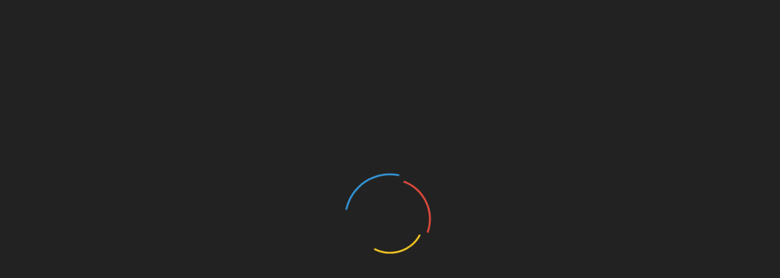

--- FILE ---
content_type: text/html; charset=UTF-8
request_url: https://msk.kprf.ru/2021/07/26/164528/
body_size: 75483
content:
<!doctype html>
<html lang="ru-RU">
<head>
    <meta property="og:title" content="КПРФ Москва — Официальный сайт Московской городской организации КПРФ">
    <meta property="og:site_name" content="Msk.kprf.ru">
    <meta property="og:url" content="https://msk.kprf.ru">
    <meta property="og:description" content="Сайт московского отделения Коммунистической партии Российской Федерации">
    <meta property="og:image" content="https://msk.kprf.ru/wp-content/uploads/2023/01/socialprewiew.jpg">
    <meta property="og:image:width" content="968"/>
    <meta property="og:image:height" content="504"/>
	
	<meta name="twitter:card" content="summary_large_image"/>
    <meta name="twitter:image" content="https://msk.kprf.ru/wp-content/uploads/2023/01/socialprewiew.jpg"/>
	
    <meta charset="UTF-8">
    <meta name="viewport" content="width=device-width, initial-scale=1">
    <link rel="profile" href="https://gmpg.org/xfn/11">

    <title>Анастасия Удальцова официально зарегистрирована в качестве кандидата в депутаты Госдумы по округу № 201 &#8212; КПРФ Москва</title>
<link rel='dns-prefetch' href='//s0.wp.com' />
<link rel='dns-prefetch' href='//www.google.com' />
<link rel='dns-prefetch' href='//fonts.googleapis.com' />
<link rel='dns-prefetch' href='//s.w.org' />
<link rel="alternate" type="application/rss+xml" title="КПРФ Москва &raquo; Лента" href="https://msk.kprf.ru/feed/" />
<link rel="alternate" type="application/rss+xml" title="КПРФ Москва &raquo; Лента комментариев" href="https://msk.kprf.ru/comments/feed/" />
<link rel="alternate" type="application/rss+xml" title="КПРФ Москва &raquo; Лента комментариев к &laquo;Анастасия Удальцова официально зарегистрирована в качестве кандидата в депутаты Госдумы по округу № 201&raquo;" href="https://msk.kprf.ru/2021/07/26/164528/feed/" />
		<script type="text/javascript">
			window._wpemojiSettings = {"baseUrl":"https:\/\/s.w.org\/images\/core\/emoji\/12.0.0-1\/72x72\/","ext":".png","svgUrl":"https:\/\/s.w.org\/images\/core\/emoji\/12.0.0-1\/svg\/","svgExt":".svg","source":{"concatemoji":"https:\/\/msk.kprf.ru\/wp-includes\/js\/wp-emoji-release.min.js?ver=5.2.18"}};
			!function(e,a,t){var n,r,o,i=a.createElement("canvas"),p=i.getContext&&i.getContext("2d");function s(e,t){var a=String.fromCharCode;p.clearRect(0,0,i.width,i.height),p.fillText(a.apply(this,e),0,0);e=i.toDataURL();return p.clearRect(0,0,i.width,i.height),p.fillText(a.apply(this,t),0,0),e===i.toDataURL()}function c(e){var t=a.createElement("script");t.src=e,t.defer=t.type="text/javascript",a.getElementsByTagName("head")[0].appendChild(t)}for(o=Array("flag","emoji"),t.supports={everything:!0,everythingExceptFlag:!0},r=0;r<o.length;r++)t.supports[o[r]]=function(e){if(!p||!p.fillText)return!1;switch(p.textBaseline="top",p.font="600 32px Arial",e){case"flag":return s([55356,56826,55356,56819],[55356,56826,8203,55356,56819])?!1:!s([55356,57332,56128,56423,56128,56418,56128,56421,56128,56430,56128,56423,56128,56447],[55356,57332,8203,56128,56423,8203,56128,56418,8203,56128,56421,8203,56128,56430,8203,56128,56423,8203,56128,56447]);case"emoji":return!s([55357,56424,55356,57342,8205,55358,56605,8205,55357,56424,55356,57340],[55357,56424,55356,57342,8203,55358,56605,8203,55357,56424,55356,57340])}return!1}(o[r]),t.supports.everything=t.supports.everything&&t.supports[o[r]],"flag"!==o[r]&&(t.supports.everythingExceptFlag=t.supports.everythingExceptFlag&&t.supports[o[r]]);t.supports.everythingExceptFlag=t.supports.everythingExceptFlag&&!t.supports.flag,t.DOMReady=!1,t.readyCallback=function(){t.DOMReady=!0},t.supports.everything||(n=function(){t.readyCallback()},a.addEventListener?(a.addEventListener("DOMContentLoaded",n,!1),e.addEventListener("load",n,!1)):(e.attachEvent("onload",n),a.attachEvent("onreadystatechange",function(){"complete"===a.readyState&&t.readyCallback()})),(n=t.source||{}).concatemoji?c(n.concatemoji):n.wpemoji&&n.twemoji&&(c(n.twemoji),c(n.wpemoji)))}(window,document,window._wpemojiSettings);
		</script>
		<style type="text/css">
img.wp-smiley,
img.emoji {
	display: inline !important;
	border: none !important;
	box-shadow: none !important;
	height: 1em !important;
	width: 1em !important;
	margin: 0 .07em !important;
	vertical-align: -0.1em !important;
	background: none !important;
	padding: 0 !important;
}
</style>
	<link rel='stylesheet' id='wp-block-library-css'  href='https://msk.kprf.ru/wp-includes/css/dist/block-library/style.min.css?ver=5.2.18' type='text/css' media='all' />
<link rel='stylesheet' id='wp-block-library-theme-css'  href='https://msk.kprf.ru/wp-includes/css/dist/block-library/theme.min.css?ver=5.2.18' type='text/css' media='all' />
<link rel='stylesheet' id='calendar_to_events_style-css'  href='https://msk.kprf.ru/wp-content/plugins/calendar-to-events/resources/css/eventCalendar.css?ver=1.0.0' type='text/css' media='all' />
<link rel='stylesheet' id='calendar_to_events_style_responsive-css'  href='https://msk.kprf.ru/wp-content/plugins/calendar-to-events/resources/css/eventCalendar_theme_responsive.css?ver=1.0.0' type='text/css' media='all' />
<link rel='stylesheet' id='contact-form-7-css'  href='https://msk.kprf.ru/wp-content/plugins/contact-form-7/includes/css/styles.css?ver=5.1.3' type='text/css' media='all' />
<link rel='stylesheet' id='responsive-lightbox-swipebox-css'  href='https://msk.kprf.ru/wp-content/plugins/responsive-lightbox/assets/swipebox/css/swipebox.min.css?ver=2.1.0' type='text/css' media='all' />
<link rel='stylesheet' id='sow-image-default-ad2c8d41f7a1-css'  href='https://msk.kprf.ru/wp-content/uploads/siteorigin-widgets/sow-image-default-ad2c8d41f7a1.css?ver=5.2.18' type='text/css' media='all' />
<link rel='stylesheet' id='wordpress-popular-posts-css-css'  href='https://msk.kprf.ru/wp-content/plugins/wordpress-popular-posts/public/css/wpp.css?ver=4.2.2' type='text/css' media='all' />
<link rel='stylesheet' id='magnific-popup-au-css'  href='https://msk.kprf.ru/wp-content/plugins/youtube-channel/assets/lib/magnific-popup/magnific-popup.min.css?ver=3.0.11.7' type='text/css' media='all' />
<link rel='stylesheet' id='youtube-channel-css'  href='https://msk.kprf.ru/wp-content/plugins/youtube-channel/assets/css/youtube-channel.css?ver=3.0.11.7' type='text/css' media='all' />
<link rel='stylesheet' id='refined-blocks-heading-css'  href='//fonts.googleapis.com/css?family=Oswald&#038;ver=5.2.18' type='text/css' media='all' />
<link rel='stylesheet' id='refined-magazine-style-css'  href='https://msk.kprf.ru/wp-content/themes/refined-magazine/style.css?ver=5.2.18' type='text/css' media='all' />
<style id='refined-magazine-style-inline-css' type='text/css'>
.posted-on, .byline { clip: rect(1px, 1px, 1px, 1px); height: 1px; position: absolute; overflow: hidden; width: 1px; }
.site-branding h1, .site-branding p.site-title,.ct-dark-mode .site-title a, .site-title, .site-title a, .site-title a:hover, .site-title a:visited:hover { color: #blank; }.entry-content a, .entry-title a:hover, .related-title a:hover, .posts-navigation .nav-previous a:hover, .post-navigation .nav-previous a:hover, .posts-navigation .nav-next a:hover, .post-navigation .nav-next a:hover, #comments .comment-content a:hover, #comments .comment-author a:hover, .offcanvas-menu nav ul.top-menu li a:hover, .offcanvas-menu nav ul.top-menu li.current-menu-item > a, .error-404-title, #refined-magazine-breadcrumbs a:hover, .entry-content a.read-more-text:hover, a:hover, a:visited:hover, .widget_refined_magazine_category_tabbed_widget.widget ul.ct-nav-tabs li a  { color : #d61711; }.candid-refined-post-format, .refined-magazine-featured-block .refined-magazine-col-2 .candid-refined-post-format, .cat-links a,.top-bar,.main-navigation ul li a:hover, .main-navigation ul li.current-menu-item > a, .main-navigation ul li a:hover, .main-navigation ul li.current-menu-item > a, .trending-title, .search-form input[type=submit], input[type="submit"], ::selection, #toTop, .breadcrumbs span.breadcrumb, article.sticky .refined-magazine-content-container, .candid-pagination .page-numbers.current, .candid-pagination .page-numbers:hover, .ct-title-head, .widget-title:before, .widget ul.ct-nav-tabs:before, .widget ul.ct-nav-tabs li.ct-title-head:hover, .widget ul.ct-nav-tabs li.ct-title-head.ui-tabs-active { background-color : #d61711; }.candid-refined-post-format, .refined-magazine-featured-block .refined-magazine-col-2 .candid-refined-post-format, blockquote, .search-form input[type="submit"], input[type="submit"], .candid-pagination .page-numbers { border-color : #d61711; }.cat-links a:focus{ outline : 1px dashed #d61711; }.ct-post-overlay .post-content, .ct-post-overlay .post-content a, .widget .ct-post-overlay .post-content a, .widget .ct-post-overlay .post-content a:visited, .ct-post-overlay .post-content a:visited:hover, .slide-details:hover .cat-links a { color: #fff; }.logo-wrapper-block{background-color : #ffffff; }@media (min-width: 1600px){.ct-boxed #page{max-width : 1219px; }}@media (min-width: 1450px){.ct-boxed #page{max-width : 1219px; }}
</style>
<link rel='stylesheet' id='refined-blocks-style-css'  href='https://msk.kprf.ru/wp-content/themes/refined-blocks/style.css?ver=5.2.18' type='text/css' media='all' />
<link rel='stylesheet' id='google-fonts-css'  href='//fonts.googleapis.com/css?family=Slabo+27px%7CMuli&#038;display=swap&#038;ver=5.2.18' type='text/css' media='all' />
<link rel='stylesheet' id='font-awesome-css'  href='https://msk.kprf.ru/wp-content/plugins/elementor/assets/lib/font-awesome/css/font-awesome.min.css?ver=4.7.0' type='text/css' media='all' />
<link rel='stylesheet' id='slick-css-css'  href='https://msk.kprf.ru/wp-content/themes/refined-magazine/candidthemes/assets/framework/slick/slick.css?ver=5.2.18' type='text/css' media='all' />
<link rel='stylesheet' id='slick-theme-css-css'  href='https://msk.kprf.ru/wp-content/themes/refined-magazine/candidthemes/assets/framework/slick/slick-theme.css?ver=5.2.18' type='text/css' media='all' />
<link rel='stylesheet' id='simple-social-icons-font-css'  href='https://msk.kprf.ru/wp-content/plugins/simple-social-icons/css/style.css?ver=3.0.1' type='text/css' media='all' />
<link rel='stylesheet' id='jetpack_css-css'  href='https://msk.kprf.ru/wp-content/plugins/jetpack/css/jetpack.css?ver=7.9.3' type='text/css' media='all' />
<script type='text/javascript' src='https://msk.kprf.ru/wp-includes/js/jquery/jquery.js?ver=1.12.4-wp'></script>
<script type='text/javascript' src='https://msk.kprf.ru/wp-includes/js/jquery/jquery-migrate.min.js?ver=1.4.1'></script>
<script type='text/javascript' src='https://msk.kprf.ru/wp-content/plugins/responsive-lightbox/assets/swipebox/js/jquery.swipebox.min.js?ver=2.1.0'></script>
<script type='text/javascript' src='https://msk.kprf.ru/wp-content/plugins/responsive-lightbox/assets/infinitescroll/infinite-scroll.pkgd.min.js?ver=5.2.18'></script>
<script type='text/javascript'>
/* <![CDATA[ */
var rlArgs = {"script":"swipebox","selector":"lightbox","customEvents":"","activeGalleries":"1","animation":"1","hideCloseButtonOnMobile":"0","removeBarsOnMobile":"0","hideBars":"1","hideBarsDelay":"5000","videoMaxWidth":"1080","useSVG":"1","loopAtEnd":"0","woocommerce_gallery":"0","ajaxurl":"https:\/\/msk.kprf.ru\/wp-admin\/admin-ajax.php","nonce":"652e2dbf04"};
/* ]]> */
</script>
<script type='text/javascript' src='https://msk.kprf.ru/wp-content/plugins/responsive-lightbox/js/front.js?ver=2.1.0'></script>
<script type='text/javascript'>
/* <![CDATA[ */
var wpp_params = {"sampling_active":"0","sampling_rate":"100","ajax_url":"https:\/\/msk.kprf.ru\/wp-json\/wordpress-popular-posts\/v1\/popular-posts\/","ID":"164528","token":"b876c3fa45","debug":""};
/* ]]> */
</script>
<script type='text/javascript' src='https://msk.kprf.ru/wp-content/plugins/wordpress-popular-posts/public/js/wpp-4.2.0.min.js?ver=4.2.2'></script>
<script type='text/javascript' src='https://msk.kprf.ru/wp-content/plugins/simple-social-icons/svgxuse.js?ver=1.1.21'></script>
<link rel='https://api.w.org/' href='https://msk.kprf.ru/wp-json/' />
<link rel="EditURI" type="application/rsd+xml" title="RSD" href="https://msk.kprf.ru/xmlrpc.php?rsd" />
<link rel="wlwmanifest" type="application/wlwmanifest+xml" href="https://msk.kprf.ru/wp-includes/wlwmanifest.xml" /> 
<link rel='prev' title='Верх циничного бесчестия и лицемерия' href='https://msk.kprf.ru/2021/07/26/164522/' />
<link rel='next' title='За снятием с выборов Павла Грудинина прячутся ненавистники России! Заявление Президиума ЦК КПРФ' href='https://msk.kprf.ru/2021/07/26/164535/' />
<meta name="generator" content="WordPress 5.2.18" />
<link rel="canonical" href="https://msk.kprf.ru/2021/07/26/164528/" />
<link rel='shortlink' href='https://msk.kprf.ru/?p=164528' />
<link rel="alternate" type="application/json+oembed" href="https://msk.kprf.ru/wp-json/oembed/1.0/embed?url=https%3A%2F%2Fmsk.kprf.ru%2F2021%2F07%2F26%2F164528%2F" />
<link rel="alternate" type="text/xml+oembed" href="https://msk.kprf.ru/wp-json/oembed/1.0/embed?url=https%3A%2F%2Fmsk.kprf.ru%2F2021%2F07%2F26%2F164528%2F&#038;format=xml" />
        <!-- Global site tag (gtag.js) - Google Analytics -->
        <script async src="https://www.googletagmanager.com/gtag/js?id=UA-72585132-1"></script>
        <script>
          window.dataLayer = window.dataLayer || [];
          function gtag(){dataLayer.push(arguments);}
          gtag('js', new Date());

          gtag('config', 'UA-72585132-1');
        </script>
<!-- Yandex.Metrika counter -->
<script type="text/javascript" >
    (function (d, w, c) {
        (w[c] = w[c] || []).push(function() {
            try {
                w.yaCounter50152771 = new Ya.Metrika2({
                    id:50152771,
                    clickmap:true,
                    trackLinks:true,
                    accurateTrackBounce:true
                });
            } catch(e) { }
        });

        var n = d.getElementsByTagName("script")[0],
            s = d.createElement("script"),
            f = function () { n.parentNode.insertBefore(s, n); };
        s.type = "text/javascript";
        s.async = true;
        s.src = "https://mc.yandex.ru/metrika/tag.js";

        if (w.opera == "[object Opera]") {
            d.addEventListener("DOMContentLoaded", f, false);
        } else { f(); }
    })(document, window, "yandex_metrika_callbacks2");
</script>
<noscript><div><img src="https://mc.yandex.ru/watch/50152771" style="position:absolute; left:-9999px;" alt="" /></div></noscript>
<!-- /Yandex.Metrika counter -->
        <style type='text/css'>img#wpstats{display:none}</style>		<style type="text/css">
					.site-title,
			.site-description {
				position: absolute;
				clip: rect(1px, 1px, 1px, 1px);
			}
        			.site-title a, .site-title{
				color: #blank;
			}
		</style>
		<link rel="icon" href="https://msk.kprf.ru/wp-content/uploads/2018/11/cropped-hIfhZJCn_400x400-32x32.jpg" sizes="32x32" />
<link rel="icon" href="https://msk.kprf.ru/wp-content/uploads/2018/11/cropped-hIfhZJCn_400x400-192x192.jpg" sizes="192x192" />
<link rel="apple-touch-icon-precomposed" href="https://msk.kprf.ru/wp-content/uploads/2018/11/cropped-hIfhZJCn_400x400-180x180.jpg" />
<meta name="msapplication-TileImage" content="https://msk.kprf.ru/wp-content/uploads/2018/11/cropped-hIfhZJCn_400x400-270x270.jpg" />
<!-- NT -->

<script>(function(w,d,s,l,i){w[l]=w[l]||[];w[l].push({'gtm.start':

new Date().getTime(),event:'gtm.js'});var f=d.getElementsByTagName(s)[0],

j=d.createElement(s),dl=l!='dataLayer'?'&l='+l:'';j.async=true;j.src=

'https://www.googletagmanager.com/gtm.js?id='+i+dl;f.parentNode.insertBefore(j,f);

})(window,document,'script','dataLayer','GTM-KPJK99N');</script>

<!-- End NT -->
</head>
<body class="post-template-default single single-post postid-164528 single-format-standard wp-embed-responsive ct-bg ct-boxed right-sidebar date-hidden author-hidden elementor-default elementor-kit-226586" itemtype="https://schema.org/Blog" itemscope>
<!-- NT (noscript) -->

<noscript><iframe src="https://www.googletagmanager.com/ns.html?id=GTM-KPJK99N"

height="0" width="0" style="display:none;visibility:hidden"></iframe></noscript>

<!-- End NT (noscript) -->


<!-- Yandex.Metrika counter -->
<script type="text/javascript" >
   (function(m,e,t,r,i,k,a){m[i]=m[i]||function(){(m[i].a=m[i].a||[]).push(arguments)};
   m[i].l=1*new Date();k=e.createElement(t),a=e.getElementsByTagName(t)[0],k.async=1,k.src=r,a.parentNode.insertBefore(k,a)})
   (window, document, "script", "https://mc.yandex.ru/metrika/tag.js", "ym");

   ym(53644885, "init", {
        clickmap:true,
        trackLinks:true,
        accurateTrackBounce:true,
        webvisor:true,
        trackHash:true
   });
</script>
<noscript><div><img src="https://mc.yandex.ru/watch/53644885" style="position:absolute; left:-9999px;" alt="" /></div></noscript>
<!-- /Yandex.Metrika counter -->



<script>

fbq('track', 'ViewContent');

</script>

<!-- Facebook Pixel Code -->

<script>

!function(f,b,e,v,n,t,s)

{if(f.fbq)return;n=f.fbq=function(){n.callMethod?

n.callMethod.apply(n,arguments):n.queue.push(arguments)};

if(!f._fbq)f._fbq=n;n.push=n;n.loaded=!0;n.version='2.0';

n.queue=[];t=b.createElement(e);t.async=!0;

t.src=v;s=b.getElementsByTagName(e)[0];

s.parentNode.insertBefore(t,s)}(window, document,'script',

'https://connect.facebook.net/en_US/fbevents.js');

fbq('init', '386134022204562');

fbq('track', 'PageView');

</script>

<noscript><img height="1" width="1" style="display:none"

src="https://www.facebook.com/tr?id=386134022204562&ev=PageView&noscript=1"

/></noscript>

<!-- End Facebook Pixel Code -->
<div id="page" class="site">
            <a class="skip-link screen-reader-text"
           href="#content">Skip to content</a>
                    <!-- Preloader -->
            <div id="loader-wrapper">
                <div id="loader"></div>

                <div class="loader-section section-left"></div>
                <div class="loader-section section-right"></div>

            </div>
                <header id="masthead" class="site-header" itemtype="https://schema.org/WPHeader" itemscope>
                <div class="overlay"></div>
                            <div class="logo-wrapper-block" style="background-image: url(https://msk.kprf.ru/wp-content/uploads/2023/01/cropped-ОБЛОЖКА3.jpg);">
                    <div class="container-inner clearfix logo-wrapper-container">
        <div class="logo-wrapper float-left">
            <div class="site-branding">

                <div class="refined-magazine-logo-container">
                                            <p class="site-title"><a href="https://msk.kprf.ru/"
                                                 rel="home">КПРФ Москва</a></p>
                                            <p class="site-description">Официальный сайт Московской городской организации КПРФ</p>
                                    </div> <!-- refined-magazine-logo-container -->
            </div><!-- .site-branding -->
        </div> <!-- .logo-wrapper -->
                    <div class="logo-right-wrapper clearfix  float-left">
                                    <a href="https://msk.kprf.ru" target="_blank">
                        <img src="https://msk.kprf.ru/wp-content/uploads/2023/01/фон2.png"
                             class="float-right">
                    </a>
                                </div> <!-- .logo-right-wrapper -->
                </div> <!-- .container-inner -->
        </div> <!-- .logo-wrapper-block -->
                <div class="refined-magazine-menu-container sticky-header">
            <div class="container-inner clearfix">
                <nav id="site-navigation"
                     class="main-navigation" itemtype="https://schema.org/SiteNavigationElement" itemscope>
                    <div class="navbar-header clearfix">
                        <button class="menu-toggle" aria-controls="primary-menu"
                                aria-expanded="false">
                            <span> </span>
                        </button>
                    </div>
                    <ul id="primary-menu" class="nav navbar-nav nav-menu">
                                                    <li class=""><a href="https://msk.kprf.ru/">
                                    <i class="fa fa-home"></i> </a></li>
                                                <li id="menu-item-94421" class="menu-item menu-item-type-post_type menu-item-object-page menu-item-has-children menu-item-94421"><a href="https://msk.kprf.ru/about/">О партии</a>
<ul class="sub-menu">
	<li id="menu-item-94425" class="menu-item menu-item-type-post_type menu-item-object-page menu-item-94425"><a href="https://msk.kprf.ru/about/">Краткая справка</a></li>
	<li id="menu-item-94423" class="menu-item menu-item-type-post_type menu-item-object-page menu-item-94423"><a href="https://msk.kprf.ru/party-program/">Программа КПРФ</a></li>
	<li id="menu-item-94424" class="menu-item menu-item-type-post_type menu-item-object-page menu-item-94424"><a href="https://msk.kprf.ru/party-charter/">Устав КПРФ</a></li>
	<li id="menu-item-226632" class="menu-item menu-item-type-custom menu-item-object-custom menu-item-226632"><a href="http://msk.kprf.ru/persons">Персоналии</a></li>
</ul>
</li>
<li id="menu-item-94362" class="menu-item menu-item-type-custom menu-item-object-custom menu-item-has-children menu-item-94362"><a href="https://msk.kprf.ru/category/%D0%B0%D0%BD%D0%B0%D0%BB%D0%B8%D1%82%D0%B8%D0%BA%D0%B0/">Рубрики</a>
<ul class="sub-menu">
	<li id="menu-item-94407" class="menu-item menu-item-type-taxonomy menu-item-object-category menu-item-94407"><a href="https://msk.kprf.ru/category/%D0%B0%D0%BD%D0%B0%D0%BB%D0%B8%D1%82%D0%B8%D0%BA%D0%B0/">Аналитика</a></li>
	<li id="menu-item-94408" class="menu-item menu-item-type-taxonomy menu-item-object-category menu-item-94408"><a href="https://msk.kprf.ru/category/%D0%B2%D0%BB%D0%B0%D1%81%D1%82%D1%8C-%D0%B8-%D0%BE%D0%B1%D1%89%D0%B5%D1%81%D1%82%D0%B2%D0%BE/">Власть и общество</a></li>
	<li id="menu-item-94409" class="menu-item menu-item-type-taxonomy menu-item-object-category current-post-ancestor current-menu-parent current-post-parent menu-item-94409"><a href="https://msk.kprf.ru/category/%D0%B2%D1%8B%D0%B1%D0%BE%D1%80%D1%8B/">Выборы</a></li>
	<li id="menu-item-94410" class="menu-item menu-item-type-taxonomy menu-item-object-category menu-item-94410"><a href="https://msk.kprf.ru/category/%D0%B3%D0%BE%D1%81%D1%83%D0%B4%D0%B0%D1%80%D1%81%D1%82%D0%B2%D0%B5%D0%BD%D0%BD%D0%B0%D1%8F-%D0%B4%D1%83%D0%BC%D0%B0/">Государственная Дума</a></li>
	<li id="menu-item-94411" class="menu-item menu-item-type-taxonomy menu-item-object-category current-post-ancestor current-menu-parent current-post-parent menu-item-94411"><a href="https://msk.kprf.ru/category/%D0%B6%D0%B8%D0%B7%D0%BD%D1%8C-%D0%BF%D0%B0%D1%80%D1%82%D0%B8%D0%B8/">Жизнь партии</a></li>
	<li id="menu-item-94412" class="menu-item menu-item-type-taxonomy menu-item-object-category menu-item-94412"><a href="https://msk.kprf.ru/category/%D0%BA%D1%83%D0%BB%D1%8C%D1%82%D1%83%D1%80%D0%B0-%D0%B8-%D0%B0%D0%BD%D1%82%D0%B8%D0%BA%D1%83%D0%BB%D1%8C%D1%82%D1%83%D1%80%D0%B0/">Культура и антикультура</a></li>
	<li id="menu-item-94417" class="menu-item menu-item-type-taxonomy menu-item-object-category menu-item-94417"><a href="https://msk.kprf.ru/category/%D1%80%D0%B0%D0%B1%D0%BE%D1%87%D0%B8%D0%B9-%D1%84%D1%80%D0%BE%D0%BD%D1%82/">Рабочий фронт</a></li>
	<li id="menu-item-94413" class="menu-item menu-item-type-taxonomy menu-item-object-category menu-item-94413"><a href="https://msk.kprf.ru/category/%D0%BC%D0%B0%D1%82%D0%B5%D1%80%D0%B8%D0%B0%D0%BB%D1%8B-%D0%BF%D0%B0%D1%80%D1%82%D0%B8%D0%B9%D0%BD%D1%8B%D1%85-%D1%81%D0%BC%D0%B8/">Материалы партийных СМИ</a></li>
	<li id="menu-item-94418" class="menu-item menu-item-type-taxonomy menu-item-object-category menu-item-94418"><a href="https://msk.kprf.ru/category/%D1%81%D0%BE%D1%86%D0%B8%D0%B0%D0%BB%D1%8C%D0%BD%D0%B0%D1%8F-%D0%BF%D0%BE%D0%BB%D0%B8%D1%82%D0%B8%D0%BA%D0%B0/">Социальная политика</a></li>
	<li id="menu-item-94414" class="menu-item menu-item-type-taxonomy menu-item-object-category menu-item-94414"><a href="https://msk.kprf.ru/category/%D0%BC%D0%B8%D1%80-%D0%B2-%D0%BA%D0%BE%D1%82%D0%BE%D1%80%D0%BE%D0%BC-%D0%BC%D1%8B-%D0%B6%D0%B8%D0%B2%D0%B5%D0%BC/">Мир, в котором мы живем</a></li>
	<li id="menu-item-94419" class="menu-item menu-item-type-taxonomy menu-item-object-category menu-item-94419"><a href="https://msk.kprf.ru/category/%D1%81%D0%BF%D0%BE%D1%80%D1%82/">Спорт</a></li>
	<li id="menu-item-94562" class="menu-item menu-item-type-taxonomy menu-item-object-category menu-item-94562"><a href="https://msk.kprf.ru/category/%d0%b8%d1%81%d1%82%d0%be%d1%80%d0%b8%d1%8f/">История</a></li>
	<li id="menu-item-94420" class="menu-item menu-item-type-taxonomy menu-item-object-category menu-item-94420"><a href="https://msk.kprf.ru/category/%D1%8D%D0%BA%D0%BE%D0%BD%D0%BE%D0%BC%D0%B8%D0%BA%D0%B0-%D0%B8-%D0%BF%D1%80%D0%BE%D0%B8%D0%B7%D0%B2%D0%BE%D0%B4%D1%81%D1%82%D0%B2%D0%BE/">Экономика и производство</a></li>
	<li id="menu-item-108862" class="menu-item menu-item-type-taxonomy menu-item-object-category menu-item-108862"><a href="https://msk.kprf.ru/category/%d0%9e%d1%84%d0%b8%d1%86%d0%b8%d0%b0%d0%bb%d1%8c%d0%bd%d0%be/">Официально</a></li>
	<li id="menu-item-94415" class="menu-item menu-item-type-taxonomy menu-item-object-category menu-item-94415"><a href="https://msk.kprf.ru/category/%D0%BD%D0%B0-iii-%D0%B9-%D0%BC%D0%B8%D1%80%D0%BE%D0%B2%D0%BE%D0%B9/">На III-й Мировой</a></li>
	<li id="menu-item-94416" class="menu-item menu-item-type-taxonomy menu-item-object-category menu-item-94416"><a href="https://msk.kprf.ru/category/%D0%BD%D0%B0%D1%83%D0%BA%D0%B0-%D0%B8-%D0%BE%D0%B1%D1%80%D0%B0%D0%B7%D0%BE%D0%B2%D0%B0%D0%BD%D0%B8%D0%B5/">Наука и образование</a></li>
</ul>
</li>
<li id="menu-item-94385" class="menu-item menu-item-type-post_type menu-item-object-page menu-item-94385"><a href="https://msk.kprf.ru/join/">Вступить в партию</a></li>
<li id="menu-item-131822" class="menu-item menu-item-type-custom menu-item-object-custom menu-item-has-children menu-item-131822"><a href="http://msk.kprf.ru/materials">Материалы</a>
<ul class="sub-menu">
	<li id="menu-item-221306" class="menu-item menu-item-type-custom menu-item-object-custom menu-item-221306"><a href="http://msk.kprf.ru/category/photo/">Фоторепортажи (галерея)</a></li>
	<li id="menu-item-131823" class="menu-item menu-item-type-post_type menu-item-object-page menu-item-131823"><a href="https://msk.kprf.ru/videomaterials/">Видеоматериалы</a></li>
	<li id="menu-item-131824" class="menu-item menu-item-type-post_type menu-item-object-page menu-item-131824"><a href="https://msk.kprf.ru/materials/">Печатные материалы</a></li>
</ul>
</li>
<li id="menu-item-94363" class="menu-item menu-item-type-post_type menu-item-object-page menu-item-94363"><a href="https://msk.kprf.ru/contacts/">Контакты</a></li>
                    </ul>
                </nav><!-- #site-navigation -->

                                    <div class="ct-menu-search"><a class="search-icon-box" href="#"> <i class="fa fa-search"></i>
                        </a></div>
                    <div class="top-bar-search">
                        <form role="search" method="get" class="search-form" action="https://msk.kprf.ru/">
				<label>
					<span class="screen-reader-text">Найти:</span>
					<input type="search" class="search-field" placeholder="Поиск&hellip;" value="" name="s" />
				</label>
				<input type="submit" class="search-submit" value="Поиск" />
			</form>                        <button type="button" class="close"></button>
                    </div>
                            </div> <!-- .container-inner -->
        </div> <!-- refined-magazine-menu-container -->
                </header><!-- #masthead -->
        
    <div id="content" class="site-content">
                <div class="container-inner ct-container-main clearfix">
    <div id="primary" class="content-area">
        <main id="main" class="site-main">

                                    <article id="post-164528" class="post-164528 post type-post status-publish format-standard has-post-thumbnail hentry category-11 category-7 tag-8636 tag-2310" itemtype="https://schema.org/CreativeWork" itemscope>
        <div class="refined-magazine-content-container refined-magazine-has-thumbnail">
                    <div class="post-thumb">
                
            <div class="post-thumbnail">
                <img width="1170" height="878" src="https://msk.kprf.ru/wp-content/uploads/2021/07/удальцова-регистрация-25-июля.jpg" class="attachment-refined-magazine-large-thumb size-refined-magazine-large-thumb wp-post-image" alt="Анастасия Удальцова официально зарегистрирована в качестве кандидата в депутаты Госдумы по округу № 201" itemprop="image" srcset="https://msk.kprf.ru/wp-content/uploads/2021/07/удальцова-регистрация-25-июля.jpg 1280w, https://msk.kprf.ru/wp-content/uploads/2021/07/удальцова-регистрация-25-июля-300x225.jpg 300w, https://msk.kprf.ru/wp-content/uploads/2021/07/удальцова-регистрация-25-июля-768x576.jpg 768w, https://msk.kprf.ru/wp-content/uploads/2021/07/удальцова-регистрация-25-июля-1024x768.jpg 1024w" sizes="(max-width: 1170px) 100vw, 1170px" />            </div><!-- .post-thumbnail -->

                    </div>
                <div class="refined-magazine-content-area">
            <header class="entry-header">

                <div class="post-meta">
                    <span class="cat-links"><a class="ct-cat-item-11" href="https://msk.kprf.ru/category/%D0%B2%D1%8B%D0%B1%D0%BE%D1%80%D1%8B/"  rel="category tag">Выборы</a> <a class="ct-cat-item-7" href="https://msk.kprf.ru/category/%D0%B6%D0%B8%D0%B7%D0%BD%D1%8C-%D0%BF%D0%B0%D1%80%D1%82%D0%B8%D0%B8/"  rel="category tag">Жизнь партии</a> </span>                </div>
                <h1 class="entry-title" itemprop="headline">Анастасия Удальцова официально зарегистрирована в качестве кандидата в депутаты Госдумы по округу № 201</h1>                    <div class="entry-meta">
                                            </div><!-- .entry-meta -->
                            </header><!-- .entry-header -->


            <div class="entry-content">
                
<p>Как сообщил координатор Левого Фронта Сергей Удальцов, 25 июля Окружная избирательная комиссия официально зарегистрировала Анастасию Удальцову в качестве кандидата в депутаты Государственной Думы РФ по Нагатинскому одномандатному избирательному округу №201 (районы Печатники, Южнопортовый, Котловка, Даниловский, Донской, Москворечье-Сабурово, Нагатино-Садовники, Нагатинский Затон, Нагорный, Чертаново Северное). Сегодня, 26 июля, Удальцовой было выдано удостоверение установленного образца.</p>



<p>Напомним, что Анастасия Удальцова выдвинута в Госдуму от парламентской партии КПРФ при поддержке общественных движений Левый Фронт, МосСовет, а также ряда других организаций. Один из основных лозунгов предвыборной кампании Анастасии Удальцовой — «Очистим Россию от олигархов, воров и единороссов!». Отметим, что Удальцова уже активно ведет предвыборную кампанию &#8212; на прошлой неделе она провела несколько крупных встреч с избирателями в районах Южнопортовый, Котловка, Москворечье-Сабурово и Нагорный, а в ближайшие дни встречи пройдут в районах Нагатинский затон, Печатники, Нагатино-Садовники и Даниловский</p>



<p><em>Пресс-служба Левого Фронта</em></p>
<blockquote><p>Подписывайтесь на нашего Telegram-бота, если хотите помогать в агитации за КПРФ и получать актуальную информацию. Для этого достаточно иметь Telegram на любом устройстве, пройти <a href="http://t-do.ru/mskkprfBot" style="color:red">по ссылке @mskkprfBot</a> и нажать кнопку Start. <a href="https://msk.kprf.ru/2018/03/20/39447/" style="color:red;">Подробная инструкция</a>.</p></blockquote>
<script type="text/javascript">(function(w,doc) {
if (!w.__utlWdgt ) {
    w.__utlWdgt = true;
    var d = doc, s = d.createElement('script'), g = 'getElementsByTagName';
    s.type = 'text/javascript'; s.charset='UTF-8'; s.async = true;
    s.src = ('https:' == w.location.protocol ? 'https' : 'http')  + '://w.uptolike.com/widgets/v1/uptolike.js';
    var h=d[g]('body')[0];
    h.appendChild(s);
}})(window,document);
</script>
<div style="text-align:left;" data-lang="ru" data-url="https://msk.kprf.ru/2021/07/26/164528/" data-mobile-view="false" data-share-size="40" data-like-text-enable="false" data-background-alpha="0.0" data-pid="cmsmskkprfru" data-mode="share" data-background-color="#ffffff" data-hover-effect="scale" data-share-shape="round-rectangle" data-share-counter-size="15" data-icon-color="#ffffff" data-mobile-sn-ids="fb.vk.tw.ok.wh.tm.vb." data-text-color="#000000" data-buttons-color="#ffffff" data-counter-background-color="#ffffff" data-share-counter-type="separate" data-orientation="horizontal" data-following-enable="false" data-sn-ids="vk.ok.tm." data-preview-mobile="false" data-selection-enable="true" data-exclude-show-more="true" data-share-style="2" data-counter-background-alpha="1.0" data-top-button="false" class="uptolike-buttons" ></div>

                            </div>
            <!-- .entry-content -->

            <footer class="entry-footer">
                <span class="tags-links"><i class="fa fa-tags"></i></span><a href="https://msk.kprf.ru/tag/%d0%90%d0%bd%d0%b0%d1%81%d1%82%d0%b0%d1%81%d0%b8%d1%8f-%d0%a3%d0%b4%d0%b0%d0%bb%d1%8c%d1%86%d0%be%d0%b2%d0%b0/" rel="tag">Анастасия Удальцова</a>, <a href="https://msk.kprf.ru/tag/%D0%B2%D1%8B%D0%B1%D0%BE%D1%80%D1%8B-%D0%B2-%D0%B3%D0%BE%D1%81%D1%83%D0%B4%D0%B0%D1%80%D1%81%D1%82%D0%B2%D0%B5%D0%BD%D0%BD%D1%83%D1%8E-%D0%B4%D1%83%D0%BC%D1%83/" rel="tag">выборы в Государственную думу</a>            </footer><!-- .entry-footer -->

                    </div> <!-- .refined-magazine-content-area -->
    </div> <!-- .refined-magazine-content-container -->
</article><!-- #post-164528 -->

	<nav class="navigation post-navigation" role="navigation">
		<h2 class="screen-reader-text">Навигация по записям</h2>
		<div class="nav-links"><div class="nav-previous"><a href="https://msk.kprf.ru/2021/07/26/164522/" rel="prev">Верх циничного бесчестия и лицемерия</a></div><div class="nav-next"><a href="https://msk.kprf.ru/2021/07/26/164535/" rel="next">За снятием с выборов Павла Грудинина прячутся ненавистники России! Заявление Президиума ЦК КПРФ</a></div></div>
	</nav>                <div class="related-pots-block">
                                            <h2 class="widget-title">
                            Похожие материалы                        </h2>
                                        <ul class="related-post-entries clearfix">
                                                    <li>
                                                                    <figure class="widget-image">
                                        <a href="https://msk.kprf.ru/2026/01/25/282493/">
                                            <img width="350" height="220" src="https://msk.kprf.ru/wp-content/uploads/2026/01/7a026e27-bf69-4722-a02f-be1bdb2147fb-768x729-350x220.jpg" class="attachment-refined-magazine-small-thumb size-refined-magazine-small-thumb wp-post-image" alt="" />                                        </a>
                                    </figure>
                                                                <div class="featured-desc">
                                    <h2 class="related-title">
                                        <a href="https://msk.kprf.ru/2026/01/25/282493/">
                                            Поздравляем с Днём рождения Максима Тимонина                                        </a>
                                    </h2>
                                    <div class="entry-meta">
                                                                            </div><!-- .entry-meta -->
                                </div>
                            </li>
                                                    <li>
                                                                    <figure class="widget-image">
                                        <a href="https://msk.kprf.ru/2026/01/24/282450/">
                                            <img width="350" height="220" src="https://msk.kprf.ru/wp-content/uploads/2026/01/m_ssi_1304_novyi-razmer-350x220.jpg" class="attachment-refined-magazine-small-thumb size-refined-magazine-small-thumb wp-post-image" alt="" />                                        </a>
                                    </figure>
                                                                <div class="featured-desc">
                                    <h2 class="related-title">
                                        <a href="https://msk.kprf.ru/2026/01/24/282450/">
                                            Красный бал Надежды России                                        </a>
                                    </h2>
                                    <div class="entry-meta">
                                                                            </div><!-- .entry-meta -->
                                </div>
                            </li>
                                                    <li>
                                                                    <figure class="widget-image">
                                        <a href="https://msk.kprf.ru/2026/01/24/282447/">
                                            <img width="350" height="220" src="https://msk.kprf.ru/wp-content/uploads/2026/01/f1-350x220.jpeg" class="attachment-refined-magazine-small-thumb size-refined-magazine-small-thumb wp-post-image" alt="" />                                        </a>
                                    </figure>
                                                                <div class="featured-desc">
                                    <h2 class="related-title">
                                        <a href="https://msk.kprf.ru/2026/01/24/282447/">
                                            Дмитрий Новиков: &#171;Коммунистическая партия Вьетнама внесла большой вклад в мировой прогресс&#187;                                        </a>
                                    </h2>
                                    <div class="entry-meta">
                                                                            </div><!-- .entry-meta -->
                                </div>
                            </li>
                                            </ul>
                </div> <!-- .related-post-block -->
                
<div id="comments" class="comments-area">

    	<div id="respond" class="comment-respond">
		<h3 id="reply-title" class="comment-reply-title">Добавить комментарий <small><a rel="nofollow" id="cancel-comment-reply-link" href="/2021/07/26/164528/#respond" style="display:none;">Отменить ответ</a></small></h3>			<form action="https://msk.kprf.ru/wp-comments-post.php" method="post" id="commentform" class="comment-form" novalidate>
				<p class="comment-notes"><span id="email-notes">Ваш e-mail не будет опубликован.</span> Обязательные поля помечены <span class="required">*</span></p><p class="comment-form-comment"><label for="comment">Комментарий</label> <textarea id="comment" name="comment" cols="45" rows="8" maxlength="65525" required="required"></textarea></p><p class="comment-form-author"><label for="author">Имя <span class="required">*</span></label> <input id="author" name="author" type="text" value="" size="30" maxlength="245" required='required' /></p>
<p class="comment-form-email"><label for="email">E-mail <span class="required">*</span></label> <input id="email" name="email" type="email" value="" size="30" maxlength="100" aria-describedby="email-notes" required='required' /></p>
<p class="comment-form-url"><label for="url">Сайт</label> <input id="url" name="url" type="url" value="" size="30" maxlength="200" /></p>
<p class="form-submit"><input name="submit" type="submit" id="submit" class="submit" value="Отправить комментарий" /> <input type='hidden' name='comment_post_ID' value='164528' id='comment_post_ID' />
<input type='hidden' name='comment_parent' id='comment_parent' value='0' />
</p><p style="display: none;"><input type="hidden" id="akismet_comment_nonce" name="akismet_comment_nonce" value="f725e743d5" /></p><p style="display: none;"><input type="hidden" id="ak_js" name="ak_js" value="233"/></p>			</form>
			</div><!-- #respond -->
	</div><!-- #comments -->
        </main><!-- #main -->
    </div><!-- #primary -->


<aside id="secondary" class="widget-area" itemtype="https://schema.org/WPSideBar" itemscope>
    <div class="ct-sidebar-wrapper">
	<div class="sidebar-widget-container"><section id="text-7" class="widget widget_text"><h2 class="widget-title">Анонсы</h2>			<div class="textwidget"><p><strong>В единстве фронта и тыла!</strong></p>
<p><a href="https://msk.kprf.ru/wp-content/uploads/2025/06/2-Штаб-протестов-1024x423-1.jpg"><img class="alignnone size-full wp-image-272945" src="https://msk.kprf.ru/wp-content/uploads/2025/06/2-Штаб-протестов-1024x423-1.jpg" alt="" width="752" height="423" /></a></p>
<p>2 февраля 2026г. ЦК КПРФ и Общероссийский Штаб протестного движения отправляют в зону боевых действий СВО и прифронтовые регионы России свой 149-й Гуманитарный Конвой.</p>
<p>Начало: 10–00</p>
<p>Место проведения: производственно-складская площадка 19-А Совхоза имени В.И. Ленина (Ленинский район Подмосковья).</p>
</div>
		</section></div> <div class="sidebar-widget-container"><section id="refined-magazine-thumbnail-post-4" class="widget refined-magazine-thumbnail-post">                <div class="title-wrapper cat-8">
                    <h2 class="widget-title">                        <a href="https://msk.kprf.ru/category/%D0%BC%D0%B0%D1%82%D0%B5%D1%80%D0%B8%D0%B0%D0%BB%D1%8B-%D0%BF%D0%B0%D1%80%D1%82%D0%B8%D0%B9%D0%BD%D1%8B%D1%85-%D1%81%D0%BC%D0%B8/"> Правда Москвы </a>
                        </h2>                </div>
                                <div class="ct-grid-post clearfix">
                                            <div class="ct-two-cols">

                            <div class="list-post-block">
                                <div class="list-post">
                                    <div class="post-block-style">

                                                                                    <div class="post-thumb">
                                                <a href="https://msk.kprf.ru/2026/01/20/282199/">
                                                    <img width="106" height="150" src="https://msk.kprf.ru/wp-content/uploads/2026/01/pravdamos_002_26_01_compressed-1-pdf-106x150.jpg" class="attachment-thumbnail size-thumbnail wp-post-image" alt="" />                                                </a>
                                            </div>
                                                                                    <div class="post-content">
                                            <div class="post-meta">
                                                <span class="cat-links"><a class="ct-cat-item-8" href="https://msk.kprf.ru/category/%D0%BC%D0%B0%D1%82%D0%B5%D1%80%D0%B8%D0%B0%D0%BB%D1%8B-%D0%BF%D0%B0%D1%80%D1%82%D0%B8%D0%B9%D0%BD%D1%8B%D1%85-%D1%81%D0%BC%D0%B8/"  rel="category tag">Материалы партийных СМИ</a> </span>                                            </div>
                                            <div class="featured-post-title">
                                                <h3 class="post-title"><a
                                                            href="https://msk.kprf.ru/2026/01/20/282199/">Правда Москвы, № 2 (713)</a>
                                                </h3>

                                            </div>
                                            <div class="post-meta">
                                                                                            </div>
                                                                                    </div>
                                    </div>
                                </div>
                            </div>
                        </div>
                                            <div class="ct-two-cols">

                            <div class="list-post-block">
                                <div class="list-post">
                                    <div class="post-block-style">

                                                                                    <div class="post-thumb">
                                                <a href="https://msk.kprf.ru/2026/01/13/281994/">
                                                    <img width="106" height="150" src="https://msk.kprf.ru/wp-content/uploads/2026/01/pravdamos_001_26_01_compressed-1-pdf-106x150.jpg" class="attachment-thumbnail size-thumbnail wp-post-image" alt="" />                                                </a>
                                            </div>
                                                                                    <div class="post-content">
                                            <div class="post-meta">
                                                <span class="cat-links"><a class="ct-cat-item-8" href="https://msk.kprf.ru/category/%D0%BC%D0%B0%D1%82%D0%B5%D1%80%D0%B8%D0%B0%D0%BB%D1%8B-%D0%BF%D0%B0%D1%80%D1%82%D0%B8%D0%B9%D0%BD%D1%8B%D1%85-%D1%81%D0%BC%D0%B8/"  rel="category tag">Материалы партийных СМИ</a> </span>                                            </div>
                                            <div class="featured-post-title">
                                                <h3 class="post-title"><a
                                                            href="https://msk.kprf.ru/2026/01/13/281994/">Правда Москвы, № 1 (712)</a>
                                                </h3>

                                            </div>
                                            <div class="post-meta">
                                                                                            </div>
                                                                                    </div>
                                    </div>
                                </div>
                            </div>
                        </div>
                                            <div class="ct-two-cols">

                            <div class="list-post-block">
                                <div class="list-post">
                                    <div class="post-block-style">

                                                                                    <div class="post-thumb">
                                                <a href="https://msk.kprf.ru/2025/12/23/281344/">
                                                    <img width="106" height="150" src="https://msk.kprf.ru/wp-content/uploads/2025/12/pravdamos_048_25_01_compressed-pdf-106x150.jpg" class="attachment-thumbnail size-thumbnail wp-post-image" alt="" />                                                </a>
                                            </div>
                                                                                    <div class="post-content">
                                            <div class="post-meta">
                                                <span class="cat-links"><a class="ct-cat-item-8" href="https://msk.kprf.ru/category/%D0%BC%D0%B0%D1%82%D0%B5%D1%80%D0%B8%D0%B0%D0%BB%D1%8B-%D0%BF%D0%B0%D1%80%D1%82%D0%B8%D0%B9%D0%BD%D1%8B%D1%85-%D1%81%D0%BC%D0%B8/"  rel="category tag">Материалы партийных СМИ</a> </span>                                            </div>
                                            <div class="featured-post-title">
                                                <h3 class="post-title"><a
                                                            href="https://msk.kprf.ru/2025/12/23/281344/">Правда Москвы, № 48 (711)</a>
                                                </h3>

                                            </div>
                                            <div class="post-meta">
                                                                                            </div>
                                                                                    </div>
                                    </div>
                                </div>
                            </div>
                        </div>
                                            <div class="ct-two-cols">

                            <div class="list-post-block">
                                <div class="list-post">
                                    <div class="post-block-style">

                                                                                    <div class="post-thumb">
                                                <a href="https://msk.kprf.ru/2025/12/16/281085/">
                                                    <img width="106" height="150" src="https://msk.kprf.ru/wp-content/uploads/2025/12/pravdamos_047_25_01-1-pdf-106x150.jpg" class="attachment-thumbnail size-thumbnail wp-post-image" alt="" />                                                </a>
                                            </div>
                                                                                    <div class="post-content">
                                            <div class="post-meta">
                                                <span class="cat-links"><a class="ct-cat-item-8" href="https://msk.kprf.ru/category/%D0%BC%D0%B0%D1%82%D0%B5%D1%80%D0%B8%D0%B0%D0%BB%D1%8B-%D0%BF%D0%B0%D1%80%D1%82%D0%B8%D0%B9%D0%BD%D1%8B%D1%85-%D1%81%D0%BC%D0%B8/"  rel="category tag">Материалы партийных СМИ</a> </span>                                            </div>
                                            <div class="featured-post-title">
                                                <h3 class="post-title"><a
                                                            href="https://msk.kprf.ru/2025/12/16/281085/">Правда Москвы, № 47 (710)</a>
                                                </h3>

                                            </div>
                                            <div class="post-meta">
                                                                                            </div>
                                                                                    </div>
                                    </div>
                                </div>
                            </div>
                        </div>
                                    </div>
            </section></div> <div class="sidebar-widget-container"><section id="text-11" class="widget widget_text"><h2 class="widget-title">Защита трудящихся</h2>			<div class="textwidget"><p><a href="https://kprfprof.ru/"><img class="alignnone size-full wp-image-235578" src="https://msk.kprf.ru/wp-content/uploads/2023/04/КПРФ-ПРОФ_баннер_page-0001.jpg" alt="" width="1182" height="591" /></a></p>
</div>
		</section></div> <div class="widget_text sidebar-widget-container"><section id="custom_html-8" class="widget_text widget widget_custom_html"><h2 class="widget-title">Мы в соцсетях</h2><div class="textwidget custom-html-widget"><p><a href="https://rutube.ru/channel/29274678/"><img src="https://msk.kprf.ru/wp-content/uploads/2023/01/рутуб.jpg" width="500" 
   height="50" alt="Пример"></a></p>
<p><a href="https://t.me/KPRF_Msk"><img src="https://msk.kprf.ru/wp-content/uploads/2023/01/Телеграм.jpg" width="500" 
   height="50" alt="Пример"></a></p>
<p><a href="https://vk.com/moscowkprf"><img src="https://msk.kprf.ru/wp-content/uploads/2023/01/ВК.jpg" width="500" 
   height="50" alt="Пример"></a></p>
<p><a href="https://ok.ru/mskkprf"><img src="https://msk.kprf.ru/wp-content/uploads/2023/01/одноклассники.jpg" width="500" 
   height="50" alt="Пример"></a></p>
</div></section></div> <div class="sidebar-widget-container"><section id="text-13" class="widget widget_text"><h2 class="widget-title">Подписка на Правду Москвы</h2>			<div class="textwidget"><p><a href="https://msk.kprf.ru/2025/04/18/269278/"><img class="alignnone wp-image-269275 size-full" src="https://msk.kprf.ru/wp-content/uploads/2025/04/photo_2025-04-02_15-58-58.jpg" alt="" width="961" height="1280" /></a></p>
</div>
		</section></div> <div class="sidebar-widget-container"><section id="text-9" class="widget widget_text"><h2 class="widget-title">Интербригада</h2>			<div class="textwidget"><p><a href="https://msk.kprf.ru/category/%D0%98%D0%BD%D1%82%D0%B5%D1%80%D0%B1%D1%80%D0%B8%D0%B3%D0%B0%D0%B4%D0%B0/"><img class="alignnone wp-image-231691 size-full" src="https://msk.kprf.ru/wp-content/uploads/2023/02/banner_interbrigada.jpg" alt="" width="1203" height="676" /></a></p>
</div>
		</section></div> <div class="sidebar-widget-container"><section id="refined-magazine-post-slider-3" class="widget refined-magazine-post-slider">            <div class="title-wrapper cat-11879">
                <h2 class="widget-title">                    <a href="https://msk.kprf.ru/category/photo/"> Фоторепортажи </a>
                    </h2>            </div>
                    
        <div class="refined-magazine-slider-container">
            <section class="section-slider">
                <div class="header-carousel">
                    <ul class="ct-post-carousel slider"  data-slick='[]'>
                                                    <li>
                                <div class="ct-carousel-inner carousel-thumbnail-block">
                                    <a href="https://msk.kprf.ru/2026/01/21/282328/">
                                        <img width="1000" height="574" src="https://msk.kprf.ru/wp-content/uploads/2026/01/YBpsT0Mz2_J_enydq7zk8c1I-ZWK-8ziHcKJs8Qbx9kuohlYo6omGv5vK3hhmgl-jqw_xl8R002_UWME_ZAwLOy_-1000x574.jpg" class="attachment-refined-magazine-carousel-large-img size-refined-magazine-carousel-large-img wp-post-image" alt="" srcset="https://msk.kprf.ru/wp-content/uploads/2026/01/YBpsT0Mz2_J_enydq7zk8c1I-ZWK-8ziHcKJs8Qbx9kuohlYo6omGv5vK3hhmgl-jqw_xl8R002_UWME_ZAwLOy_-1000x574.jpg 1000w, https://msk.kprf.ru/wp-content/uploads/2026/01/YBpsT0Mz2_J_enydq7zk8c1I-ZWK-8ziHcKJs8Qbx9kuohlYo6omGv5vK3hhmgl-jqw_xl8R002_UWME_ZAwLOy_-783x450.jpg 783w" sizes="(max-width: 1000px) 100vw, 1000px" />                                    </a>

                                    <div class="slide-details">
                                        <div class="slider-content-inner">
                                            <div class="slider-content">
                                                    <div class="post-meta">
                                                        <span class="cat-links"><a class="ct-cat-item-7" href="https://msk.kprf.ru/category/%D0%B6%D0%B8%D0%B7%D0%BD%D1%8C-%D0%BF%D0%B0%D1%80%D1%82%D0%B8%D0%B8/"  rel="category tag">Жизнь партии</a> <a class="ct-cat-item-11879" href="https://msk.kprf.ru/category/photo/"  rel="category tag">Фоторепортажи</a> </span>                                                    </div>
                                                <h2>
                                                    <a href="https://msk.kprf.ru/2026/01/21/282328/">Память о Владимире Ленине вечна! (фоторепортаж)</a>
                                                </h2>
                                                    <div class="post-meta">
                                                                                                            </div>
                                            </div>
                                        </div>
                                    </div>
                                </div> <!-- .ct-carousel-inner -->
                                <div class="overly"></div>
                            </li>
                                                    <li>
                                <div class="ct-carousel-inner carousel-thumbnail-block">
                                    <a href="https://msk.kprf.ru/2026/01/15/282092/">
                                        <img width="1000" height="574" src="https://msk.kprf.ru/wp-content/uploads/2026/01/TAB57JDxFlDmmfcPTxSUj22dMnT64S-251Ahs_pi1tVAFEE5ZJ1uU_3lRpCY39cYj-EEclCJVAc8MqBCn1BP9fp2-1000x574.jpg" class="attachment-refined-magazine-carousel-large-img size-refined-magazine-carousel-large-img wp-post-image" alt="" srcset="https://msk.kprf.ru/wp-content/uploads/2026/01/TAB57JDxFlDmmfcPTxSUj22dMnT64S-251Ahs_pi1tVAFEE5ZJ1uU_3lRpCY39cYj-EEclCJVAc8MqBCn1BP9fp2-1000x574.jpg 1000w, https://msk.kprf.ru/wp-content/uploads/2026/01/TAB57JDxFlDmmfcPTxSUj22dMnT64S-251Ahs_pi1tVAFEE5ZJ1uU_3lRpCY39cYj-EEclCJVAc8MqBCn1BP9fp2-783x450.jpg 783w" sizes="(max-width: 1000px) 100vw, 1000px" />                                    </a>

                                    <div class="slide-details">
                                        <div class="slider-content-inner">
                                            <div class="slider-content">
                                                    <div class="post-meta">
                                                        <span class="cat-links"><a class="ct-cat-item-7" href="https://msk.kprf.ru/category/%D0%B6%D0%B8%D0%B7%D0%BD%D1%8C-%D0%BF%D0%B0%D1%80%D1%82%D0%B8%D0%B8/"  rel="category tag">Жизнь партии</a> <a class="ct-cat-item-11879" href="https://msk.kprf.ru/category/photo/"  rel="category tag">Фоторепортажи</a> </span>                                                    </div>
                                                <h2>
                                                    <a href="https://msk.kprf.ru/2026/01/15/282092/">Наследие Владимира Ленина бессмертно! (фоторепортаж)</a>
                                                </h2>
                                                    <div class="post-meta">
                                                                                                            </div>
                                            </div>
                                        </div>
                                    </div>
                                </div> <!-- .ct-carousel-inner -->
                                <div class="overly"></div>
                            </li>
                                                    <li>
                                <div class="ct-carousel-inner carousel-thumbnail-block">
                                    <a href="https://msk.kprf.ru/2026/01/12/281955/">
                                        <img width="1000" height="574" src="https://msk.kprf.ru/wp-content/uploads/2026/01/pOj8obWrQol8J5uPMM9DD4VX_zG3Ano3sFpAXLs3Yed0fJxLbGy1wEdJA8PlwZHQyCfcGhbJk-xglMYY7kfX2JMD-1000x574.jpg" class="attachment-refined-magazine-carousel-large-img size-refined-magazine-carousel-large-img wp-post-image" alt="" srcset="https://msk.kprf.ru/wp-content/uploads/2026/01/pOj8obWrQol8J5uPMM9DD4VX_zG3Ano3sFpAXLs3Yed0fJxLbGy1wEdJA8PlwZHQyCfcGhbJk-xglMYY7kfX2JMD-1000x574.jpg 1000w, https://msk.kprf.ru/wp-content/uploads/2026/01/pOj8obWrQol8J5uPMM9DD4VX_zG3Ano3sFpAXLs3Yed0fJxLbGy1wEdJA8PlwZHQyCfcGhbJk-xglMYY7kfX2JMD-783x450.jpg 783w" sizes="(max-width: 1000px) 100vw, 1000px" />                                    </a>

                                    <div class="slide-details">
                                        <div class="slider-content-inner">
                                            <div class="slider-content">
                                                    <div class="post-meta">
                                                        <span class="cat-links"><a class="ct-cat-item-7" href="https://msk.kprf.ru/category/%D0%B6%D0%B8%D0%B7%D0%BD%D1%8C-%D0%BF%D0%B0%D1%80%D1%82%D0%B8%D0%B8/"  rel="category tag">Жизнь партии</a> <a class="ct-cat-item-12310" href="https://msk.kprf.ru/category/%d0%98%d0%bd%d1%82%d0%b5%d1%80%d0%b1%d1%80%d0%b8%d0%b3%d0%b0%d0%b4%d0%b0/"  rel="category tag">Интербригада</a> <a class="ct-cat-item-8931" href="https://msk.kprf.ru/category/%d0%98%d0%bd%d1%82%d0%b5%d1%80%d0%bd%d0%b0%d1%86%d0%b8%d0%be%d0%bd%d0%b0%d0%bb%d0%b8%d0%b7%d0%bc-%d0%b8-%d1%81%d0%be%d0%bb%d0%b8%d0%b4%d0%b0%d1%80%d0%bd%d0%be%d1%81%d1%82%d1%8c/"  rel="category tag">Интернационализм и солидарность</a> <a class="ct-cat-item-11879" href="https://msk.kprf.ru/category/photo/"  rel="category tag">Фоторепортажи</a> </span>                                                    </div>
                                                <h2>
                                                    <a href="https://msk.kprf.ru/2026/01/12/281955/">Вместе с Венесуэлой! (Фоторепортаж)</a>
                                                </h2>
                                                    <div class="post-meta">
                                                                                                            </div>
                                            </div>
                                        </div>
                                    </div>
                                </div> <!-- .ct-carousel-inner -->
                                <div class="overly"></div>
                            </li>
                                                    <li>
                                <div class="ct-carousel-inner carousel-thumbnail-block">
                                    <a href="https://msk.kprf.ru/2025/12/21/281199/">
                                        <img width="1000" height="574" src="https://msk.kprf.ru/wp-content/uploads/2025/12/09XTAQE50OZ1LvUHA3qrhYnnEf985RRD71kajHvy4FtLnhIVNNCyBd0guy9DuwlVEdnzAxhax8Q0-9uEXXdbikFg-1-1000x574.jpg" class="attachment-refined-magazine-carousel-large-img size-refined-magazine-carousel-large-img wp-post-image" alt="" srcset="https://msk.kprf.ru/wp-content/uploads/2025/12/09XTAQE50OZ1LvUHA3qrhYnnEf985RRD71kajHvy4FtLnhIVNNCyBd0guy9DuwlVEdnzAxhax8Q0-9uEXXdbikFg-1-1000x574.jpg 1000w, https://msk.kprf.ru/wp-content/uploads/2025/12/09XTAQE50OZ1LvUHA3qrhYnnEf985RRD71kajHvy4FtLnhIVNNCyBd0guy9DuwlVEdnzAxhax8Q0-9uEXXdbikFg-1-783x450.jpg 783w" sizes="(max-width: 1000px) 100vw, 1000px" />                                    </a>

                                    <div class="slide-details">
                                        <div class="slider-content-inner">
                                            <div class="slider-content">
                                                    <div class="post-meta">
                                                        <span class="cat-links"><a class="ct-cat-item-7" href="https://msk.kprf.ru/category/%D0%B6%D0%B8%D0%B7%D0%BD%D1%8C-%D0%BF%D0%B0%D1%80%D1%82%D0%B8%D0%B8/"  rel="category tag">Жизнь партии</a> <a class="ct-cat-item-11879" href="https://msk.kprf.ru/category/photo/"  rel="category tag">Фоторепортажи</a> </span>                                                    </div>
                                                <h2>
                                                    <a href="https://msk.kprf.ru/2025/12/21/281199/">Делу Иосифа Сталина верны! (фоторепортаж)</a>
                                                </h2>
                                                    <div class="post-meta">
                                                                                                            </div>
                                            </div>
                                        </div>
                                    </div>
                                </div> <!-- .ct-carousel-inner -->
                                <div class="overly"></div>
                            </li>
                                            </ul>
                </div> <!-- .header-carousel  -->
            </section> <!-- .section-slider -->
        </div><!-- .refined-magazine-slider-container -->
        </section></div>             </div>
</aside><!-- #secondary -->
</div> <!-- .container-inner -->
</div><!-- #content -->
        <footer id="colophon" class="site-footer">
        
        <div class="site-info" itemtype="https://schema.org/WPFooter" itemscope>
            <div class="container-inner">
                                    <span class="copy-right-text">Все права защищены © 2023.</span><br>
                
                <a href="https://kprf.ru/" target="_blank">
                    Официальный сайт Московской городской организации КПРФ                </a>
                <span class="sep"> | </span>
                При цитировании или ином использовании материалов, опубликованных на страницах Msk.kprf.ru, <a href="https://msk.kprf.ru/" target="_blank">ссылка на источник обязательна</a>.            </div> <!-- .container-inner -->
        </div><!-- .site-info -->
                </footer><!-- #colophon -->
        
            <a id="toTop" class="go-to-top" href="#" title="Go to Top">
                <i class="fa fa-angle-double-up"></i>
            </a>
        
</div><!-- #page -->

<!-- YouTube Channel 3 --><script type="text/javascript">function ytc_init_MPAU() {jQuery('.ytc-lightbox').magnificPopupAU({disableOn:320,type:'iframe',mainClass:'ytc-mfp-lightbox',removalDelay:160,preloader:false,fixedContentPos:false});}jQuery(window).on('load',function(){ytc_init_MPAU();});jQuery(document).ajaxComplete(function(){ytc_init_MPAU();});</script><style type="text/css" media="screen"></style><script type='text/javascript' src='https://msk.kprf.ru/wp-includes/js/dist/vendor/moment.min.js?ver=2.22.2'></script>
<script type='text/javascript'>
moment.locale( 'ru_RU', {"months":["\u042f\u043d\u0432\u0430\u0440\u044c","\u0424\u0435\u0432\u0440\u0430\u043b\u044c","\u041c\u0430\u0440\u0442","\u0410\u043f\u0440\u0435\u043b\u044c","\u041c\u0430\u0439","\u0418\u044e\u043d\u044c","\u0418\u044e\u043b\u044c","\u0410\u0432\u0433\u0443\u0441\u0442","\u0421\u0435\u043d\u0442\u044f\u0431\u0440\u044c","\u041e\u043a\u0442\u044f\u0431\u0440\u044c","\u041d\u043e\u044f\u0431\u0440\u044c","\u0414\u0435\u043a\u0430\u0431\u0440\u044c"],"monthsShort":["\u042f\u043d\u0432","\u0424\u0435\u0432","\u041c\u0430\u0440","\u0410\u043f\u0440","\u041c\u0430\u0439","\u0418\u044e\u043d","\u0418\u044e\u043b","\u0410\u0432\u0433","\u0421\u0435\u043d","\u041e\u043a\u0442","\u041d\u043e\u044f","\u0414\u0435\u043a"],"weekdays":["\u0412\u043e\u0441\u043a\u0440\u0435\u0441\u0435\u043d\u044c\u0435","\u041f\u043e\u043d\u0435\u0434\u0435\u043b\u044c\u043d\u0438\u043a","\u0412\u0442\u043e\u0440\u043d\u0438\u043a","\u0421\u0440\u0435\u0434\u0430","\u0427\u0435\u0442\u0432\u0435\u0440\u0433","\u041f\u044f\u0442\u043d\u0438\u0446\u0430","\u0421\u0443\u0431\u0431\u043e\u0442\u0430"],"weekdaysShort":["\u0412\u0441","\u041f\u043d","\u0412\u0442","\u0421\u0440","\u0427\u0442","\u041f\u0442","\u0421\u0431"],"week":{"dow":1},"longDateFormat":{"LT":"H:i","LTS":null,"L":null,"LL":"d.m.Y","LLL":"d.m.Y H:i","LLLL":null}} );
</script>
<script type='text/javascript' src='https://msk.kprf.ru/wp-content/plugins/calendar-to-events/resources/js/jquery.eventCalendar.js?ver=1.0.0'></script>
<script type='text/javascript'>
/* <![CDATA[ */
var wpcf7 = {"apiSettings":{"root":"https:\/\/msk.kprf.ru\/wp-json\/contact-form-7\/v1","namespace":"contact-form-7\/v1"}};
/* ]]> */
</script>
<script type='text/javascript' src='https://msk.kprf.ru/wp-content/plugins/contact-form-7/includes/js/scripts.js?ver=5.1.3'></script>
<script type='text/javascript' src='https://s0.wp.com/wp-content/js/devicepx-jetpack.js?ver=202604'></script>
<script type='text/javascript' src='https://msk.kprf.ru/wp-content/plugins/youtube-channel/assets/lib/magnific-popup/jquery.magnific-popup.min.js?ver=3.0.11.7'></script>
<script type='text/javascript' src='https://www.google.com/recaptcha/api.js?render=6LfrUFgdAAAAAP1SfqRGACHsG7iZtUMGMCLHvL7Q&#038;ver=3.0'></script>
<script type='text/javascript' src='https://msk.kprf.ru/wp-content/themes/refined-blocks/js/refined-blocks-custom.js?ver=20151215'></script>
<script type='text/javascript' src='https://msk.kprf.ru/wp-content/themes/refined-magazine/candidthemes/assets/framework/slick/slick.min.js?ver=20151217'></script>
<script type='text/javascript' src='https://msk.kprf.ru/wp-includes/js/jquery/ui/core.min.js?ver=1.11.4'></script>
<script type='text/javascript' src='https://msk.kprf.ru/wp-includes/js/jquery/ui/widget.min.js?ver=1.11.4'></script>
<script type='text/javascript' src='https://msk.kprf.ru/wp-includes/js/jquery/ui/tabs.min.js?ver=1.11.4'></script>
<script type='text/javascript' src='https://msk.kprf.ru/wp-content/themes/refined-magazine/js/navigation.js?ver=20151215'></script>
<script type='text/javascript' src='https://msk.kprf.ru/wp-content/themes/refined-magazine/candidthemes/assets/framework/marquee/jquery.marquee.js?ver=20151215'></script>
<script type='text/javascript' src='https://msk.kprf.ru/wp-content/themes/refined-magazine/js/skip-link-focus-fix.js?ver=20151215'></script>
<script type='text/javascript' src='https://msk.kprf.ru/wp-includes/js/comment-reply.min.js?ver=5.2.18'></script>
<script type='text/javascript' src='https://msk.kprf.ru/wp-content/themes/refined-magazine/candidthemes/assets/js/refined-magazine-custom.js?ver=20151215'></script>
<script type='text/javascript' src='https://msk.kprf.ru/wp-includes/js/wp-embed.min.js?ver=5.2.18'></script>
<script async="async" type='text/javascript' src='https://msk.kprf.ru/wp-content/plugins/akismet/_inc/form.js?ver=4.1.1'></script>
<script type="text/javascript">
( function( grecaptcha, sitekey, actions ) {

	var wpcf7recaptcha = {

		execute: function( action ) {
			grecaptcha.execute(
				sitekey,
				{ action: action }
			).then( function( token ) {
				var forms = document.getElementsByTagName( 'form' );

				for ( var i = 0; i < forms.length; i++ ) {
					var fields = forms[ i ].getElementsByTagName( 'input' );

					for ( var j = 0; j < fields.length; j++ ) {
						var field = fields[ j ];

						if ( 'g-recaptcha-response' === field.getAttribute( 'name' ) ) {
							field.setAttribute( 'value', token );
							break;
						}
					}
				}
			} );
		},

		executeOnHomepage: function() {
			wpcf7recaptcha.execute( actions[ 'homepage' ] );
		},

		executeOnContactform: function() {
			wpcf7recaptcha.execute( actions[ 'contactform' ] );
		},

	};

	grecaptcha.ready(
		wpcf7recaptcha.executeOnHomepage
	);

	document.addEventListener( 'change',
		wpcf7recaptcha.executeOnContactform, false
	);

	document.addEventListener( 'wpcf7submit',
		wpcf7recaptcha.executeOnHomepage, false
	);

} )(
	grecaptcha,
	'6LfrUFgdAAAAAP1SfqRGACHsG7iZtUMGMCLHvL7Q',
	{"homepage":"homepage","contactform":"contactform"}
);
</script>
<script type='text/javascript' src='https://stats.wp.com/e-202604.js' async='async' defer='defer'></script>
<script type='text/javascript'>
	_stq = window._stq || [];
	_stq.push([ 'view', {v:'ext',j:'1:7.9.3',blog:'87175411',post:'164528',tz:'4',srv:'msk.kprf.ru'} ]);
	_stq.push([ 'clickTrackerInit', '87175411', '164528' ]);
</script>

</body>
</html>


--- FILE ---
content_type: text/html; charset=utf-8
request_url: https://www.google.com/recaptcha/api2/anchor?ar=1&k=6LfrUFgdAAAAAP1SfqRGACHsG7iZtUMGMCLHvL7Q&co=aHR0cHM6Ly9tc2sua3ByZi5ydTo0NDM.&hl=en&v=PoyoqOPhxBO7pBk68S4YbpHZ&size=invisible&anchor-ms=20000&execute-ms=30000&cb=s4i9y4on56ro
body_size: 48354
content:
<!DOCTYPE HTML><html dir="ltr" lang="en"><head><meta http-equiv="Content-Type" content="text/html; charset=UTF-8">
<meta http-equiv="X-UA-Compatible" content="IE=edge">
<title>reCAPTCHA</title>
<style type="text/css">
/* cyrillic-ext */
@font-face {
  font-family: 'Roboto';
  font-style: normal;
  font-weight: 400;
  font-stretch: 100%;
  src: url(//fonts.gstatic.com/s/roboto/v48/KFO7CnqEu92Fr1ME7kSn66aGLdTylUAMa3GUBHMdazTgWw.woff2) format('woff2');
  unicode-range: U+0460-052F, U+1C80-1C8A, U+20B4, U+2DE0-2DFF, U+A640-A69F, U+FE2E-FE2F;
}
/* cyrillic */
@font-face {
  font-family: 'Roboto';
  font-style: normal;
  font-weight: 400;
  font-stretch: 100%;
  src: url(//fonts.gstatic.com/s/roboto/v48/KFO7CnqEu92Fr1ME7kSn66aGLdTylUAMa3iUBHMdazTgWw.woff2) format('woff2');
  unicode-range: U+0301, U+0400-045F, U+0490-0491, U+04B0-04B1, U+2116;
}
/* greek-ext */
@font-face {
  font-family: 'Roboto';
  font-style: normal;
  font-weight: 400;
  font-stretch: 100%;
  src: url(//fonts.gstatic.com/s/roboto/v48/KFO7CnqEu92Fr1ME7kSn66aGLdTylUAMa3CUBHMdazTgWw.woff2) format('woff2');
  unicode-range: U+1F00-1FFF;
}
/* greek */
@font-face {
  font-family: 'Roboto';
  font-style: normal;
  font-weight: 400;
  font-stretch: 100%;
  src: url(//fonts.gstatic.com/s/roboto/v48/KFO7CnqEu92Fr1ME7kSn66aGLdTylUAMa3-UBHMdazTgWw.woff2) format('woff2');
  unicode-range: U+0370-0377, U+037A-037F, U+0384-038A, U+038C, U+038E-03A1, U+03A3-03FF;
}
/* math */
@font-face {
  font-family: 'Roboto';
  font-style: normal;
  font-weight: 400;
  font-stretch: 100%;
  src: url(//fonts.gstatic.com/s/roboto/v48/KFO7CnqEu92Fr1ME7kSn66aGLdTylUAMawCUBHMdazTgWw.woff2) format('woff2');
  unicode-range: U+0302-0303, U+0305, U+0307-0308, U+0310, U+0312, U+0315, U+031A, U+0326-0327, U+032C, U+032F-0330, U+0332-0333, U+0338, U+033A, U+0346, U+034D, U+0391-03A1, U+03A3-03A9, U+03B1-03C9, U+03D1, U+03D5-03D6, U+03F0-03F1, U+03F4-03F5, U+2016-2017, U+2034-2038, U+203C, U+2040, U+2043, U+2047, U+2050, U+2057, U+205F, U+2070-2071, U+2074-208E, U+2090-209C, U+20D0-20DC, U+20E1, U+20E5-20EF, U+2100-2112, U+2114-2115, U+2117-2121, U+2123-214F, U+2190, U+2192, U+2194-21AE, U+21B0-21E5, U+21F1-21F2, U+21F4-2211, U+2213-2214, U+2216-22FF, U+2308-230B, U+2310, U+2319, U+231C-2321, U+2336-237A, U+237C, U+2395, U+239B-23B7, U+23D0, U+23DC-23E1, U+2474-2475, U+25AF, U+25B3, U+25B7, U+25BD, U+25C1, U+25CA, U+25CC, U+25FB, U+266D-266F, U+27C0-27FF, U+2900-2AFF, U+2B0E-2B11, U+2B30-2B4C, U+2BFE, U+3030, U+FF5B, U+FF5D, U+1D400-1D7FF, U+1EE00-1EEFF;
}
/* symbols */
@font-face {
  font-family: 'Roboto';
  font-style: normal;
  font-weight: 400;
  font-stretch: 100%;
  src: url(//fonts.gstatic.com/s/roboto/v48/KFO7CnqEu92Fr1ME7kSn66aGLdTylUAMaxKUBHMdazTgWw.woff2) format('woff2');
  unicode-range: U+0001-000C, U+000E-001F, U+007F-009F, U+20DD-20E0, U+20E2-20E4, U+2150-218F, U+2190, U+2192, U+2194-2199, U+21AF, U+21E6-21F0, U+21F3, U+2218-2219, U+2299, U+22C4-22C6, U+2300-243F, U+2440-244A, U+2460-24FF, U+25A0-27BF, U+2800-28FF, U+2921-2922, U+2981, U+29BF, U+29EB, U+2B00-2BFF, U+4DC0-4DFF, U+FFF9-FFFB, U+10140-1018E, U+10190-1019C, U+101A0, U+101D0-101FD, U+102E0-102FB, U+10E60-10E7E, U+1D2C0-1D2D3, U+1D2E0-1D37F, U+1F000-1F0FF, U+1F100-1F1AD, U+1F1E6-1F1FF, U+1F30D-1F30F, U+1F315, U+1F31C, U+1F31E, U+1F320-1F32C, U+1F336, U+1F378, U+1F37D, U+1F382, U+1F393-1F39F, U+1F3A7-1F3A8, U+1F3AC-1F3AF, U+1F3C2, U+1F3C4-1F3C6, U+1F3CA-1F3CE, U+1F3D4-1F3E0, U+1F3ED, U+1F3F1-1F3F3, U+1F3F5-1F3F7, U+1F408, U+1F415, U+1F41F, U+1F426, U+1F43F, U+1F441-1F442, U+1F444, U+1F446-1F449, U+1F44C-1F44E, U+1F453, U+1F46A, U+1F47D, U+1F4A3, U+1F4B0, U+1F4B3, U+1F4B9, U+1F4BB, U+1F4BF, U+1F4C8-1F4CB, U+1F4D6, U+1F4DA, U+1F4DF, U+1F4E3-1F4E6, U+1F4EA-1F4ED, U+1F4F7, U+1F4F9-1F4FB, U+1F4FD-1F4FE, U+1F503, U+1F507-1F50B, U+1F50D, U+1F512-1F513, U+1F53E-1F54A, U+1F54F-1F5FA, U+1F610, U+1F650-1F67F, U+1F687, U+1F68D, U+1F691, U+1F694, U+1F698, U+1F6AD, U+1F6B2, U+1F6B9-1F6BA, U+1F6BC, U+1F6C6-1F6CF, U+1F6D3-1F6D7, U+1F6E0-1F6EA, U+1F6F0-1F6F3, U+1F6F7-1F6FC, U+1F700-1F7FF, U+1F800-1F80B, U+1F810-1F847, U+1F850-1F859, U+1F860-1F887, U+1F890-1F8AD, U+1F8B0-1F8BB, U+1F8C0-1F8C1, U+1F900-1F90B, U+1F93B, U+1F946, U+1F984, U+1F996, U+1F9E9, U+1FA00-1FA6F, U+1FA70-1FA7C, U+1FA80-1FA89, U+1FA8F-1FAC6, U+1FACE-1FADC, U+1FADF-1FAE9, U+1FAF0-1FAF8, U+1FB00-1FBFF;
}
/* vietnamese */
@font-face {
  font-family: 'Roboto';
  font-style: normal;
  font-weight: 400;
  font-stretch: 100%;
  src: url(//fonts.gstatic.com/s/roboto/v48/KFO7CnqEu92Fr1ME7kSn66aGLdTylUAMa3OUBHMdazTgWw.woff2) format('woff2');
  unicode-range: U+0102-0103, U+0110-0111, U+0128-0129, U+0168-0169, U+01A0-01A1, U+01AF-01B0, U+0300-0301, U+0303-0304, U+0308-0309, U+0323, U+0329, U+1EA0-1EF9, U+20AB;
}
/* latin-ext */
@font-face {
  font-family: 'Roboto';
  font-style: normal;
  font-weight: 400;
  font-stretch: 100%;
  src: url(//fonts.gstatic.com/s/roboto/v48/KFO7CnqEu92Fr1ME7kSn66aGLdTylUAMa3KUBHMdazTgWw.woff2) format('woff2');
  unicode-range: U+0100-02BA, U+02BD-02C5, U+02C7-02CC, U+02CE-02D7, U+02DD-02FF, U+0304, U+0308, U+0329, U+1D00-1DBF, U+1E00-1E9F, U+1EF2-1EFF, U+2020, U+20A0-20AB, U+20AD-20C0, U+2113, U+2C60-2C7F, U+A720-A7FF;
}
/* latin */
@font-face {
  font-family: 'Roboto';
  font-style: normal;
  font-weight: 400;
  font-stretch: 100%;
  src: url(//fonts.gstatic.com/s/roboto/v48/KFO7CnqEu92Fr1ME7kSn66aGLdTylUAMa3yUBHMdazQ.woff2) format('woff2');
  unicode-range: U+0000-00FF, U+0131, U+0152-0153, U+02BB-02BC, U+02C6, U+02DA, U+02DC, U+0304, U+0308, U+0329, U+2000-206F, U+20AC, U+2122, U+2191, U+2193, U+2212, U+2215, U+FEFF, U+FFFD;
}
/* cyrillic-ext */
@font-face {
  font-family: 'Roboto';
  font-style: normal;
  font-weight: 500;
  font-stretch: 100%;
  src: url(//fonts.gstatic.com/s/roboto/v48/KFO7CnqEu92Fr1ME7kSn66aGLdTylUAMa3GUBHMdazTgWw.woff2) format('woff2');
  unicode-range: U+0460-052F, U+1C80-1C8A, U+20B4, U+2DE0-2DFF, U+A640-A69F, U+FE2E-FE2F;
}
/* cyrillic */
@font-face {
  font-family: 'Roboto';
  font-style: normal;
  font-weight: 500;
  font-stretch: 100%;
  src: url(//fonts.gstatic.com/s/roboto/v48/KFO7CnqEu92Fr1ME7kSn66aGLdTylUAMa3iUBHMdazTgWw.woff2) format('woff2');
  unicode-range: U+0301, U+0400-045F, U+0490-0491, U+04B0-04B1, U+2116;
}
/* greek-ext */
@font-face {
  font-family: 'Roboto';
  font-style: normal;
  font-weight: 500;
  font-stretch: 100%;
  src: url(//fonts.gstatic.com/s/roboto/v48/KFO7CnqEu92Fr1ME7kSn66aGLdTylUAMa3CUBHMdazTgWw.woff2) format('woff2');
  unicode-range: U+1F00-1FFF;
}
/* greek */
@font-face {
  font-family: 'Roboto';
  font-style: normal;
  font-weight: 500;
  font-stretch: 100%;
  src: url(//fonts.gstatic.com/s/roboto/v48/KFO7CnqEu92Fr1ME7kSn66aGLdTylUAMa3-UBHMdazTgWw.woff2) format('woff2');
  unicode-range: U+0370-0377, U+037A-037F, U+0384-038A, U+038C, U+038E-03A1, U+03A3-03FF;
}
/* math */
@font-face {
  font-family: 'Roboto';
  font-style: normal;
  font-weight: 500;
  font-stretch: 100%;
  src: url(//fonts.gstatic.com/s/roboto/v48/KFO7CnqEu92Fr1ME7kSn66aGLdTylUAMawCUBHMdazTgWw.woff2) format('woff2');
  unicode-range: U+0302-0303, U+0305, U+0307-0308, U+0310, U+0312, U+0315, U+031A, U+0326-0327, U+032C, U+032F-0330, U+0332-0333, U+0338, U+033A, U+0346, U+034D, U+0391-03A1, U+03A3-03A9, U+03B1-03C9, U+03D1, U+03D5-03D6, U+03F0-03F1, U+03F4-03F5, U+2016-2017, U+2034-2038, U+203C, U+2040, U+2043, U+2047, U+2050, U+2057, U+205F, U+2070-2071, U+2074-208E, U+2090-209C, U+20D0-20DC, U+20E1, U+20E5-20EF, U+2100-2112, U+2114-2115, U+2117-2121, U+2123-214F, U+2190, U+2192, U+2194-21AE, U+21B0-21E5, U+21F1-21F2, U+21F4-2211, U+2213-2214, U+2216-22FF, U+2308-230B, U+2310, U+2319, U+231C-2321, U+2336-237A, U+237C, U+2395, U+239B-23B7, U+23D0, U+23DC-23E1, U+2474-2475, U+25AF, U+25B3, U+25B7, U+25BD, U+25C1, U+25CA, U+25CC, U+25FB, U+266D-266F, U+27C0-27FF, U+2900-2AFF, U+2B0E-2B11, U+2B30-2B4C, U+2BFE, U+3030, U+FF5B, U+FF5D, U+1D400-1D7FF, U+1EE00-1EEFF;
}
/* symbols */
@font-face {
  font-family: 'Roboto';
  font-style: normal;
  font-weight: 500;
  font-stretch: 100%;
  src: url(//fonts.gstatic.com/s/roboto/v48/KFO7CnqEu92Fr1ME7kSn66aGLdTylUAMaxKUBHMdazTgWw.woff2) format('woff2');
  unicode-range: U+0001-000C, U+000E-001F, U+007F-009F, U+20DD-20E0, U+20E2-20E4, U+2150-218F, U+2190, U+2192, U+2194-2199, U+21AF, U+21E6-21F0, U+21F3, U+2218-2219, U+2299, U+22C4-22C6, U+2300-243F, U+2440-244A, U+2460-24FF, U+25A0-27BF, U+2800-28FF, U+2921-2922, U+2981, U+29BF, U+29EB, U+2B00-2BFF, U+4DC0-4DFF, U+FFF9-FFFB, U+10140-1018E, U+10190-1019C, U+101A0, U+101D0-101FD, U+102E0-102FB, U+10E60-10E7E, U+1D2C0-1D2D3, U+1D2E0-1D37F, U+1F000-1F0FF, U+1F100-1F1AD, U+1F1E6-1F1FF, U+1F30D-1F30F, U+1F315, U+1F31C, U+1F31E, U+1F320-1F32C, U+1F336, U+1F378, U+1F37D, U+1F382, U+1F393-1F39F, U+1F3A7-1F3A8, U+1F3AC-1F3AF, U+1F3C2, U+1F3C4-1F3C6, U+1F3CA-1F3CE, U+1F3D4-1F3E0, U+1F3ED, U+1F3F1-1F3F3, U+1F3F5-1F3F7, U+1F408, U+1F415, U+1F41F, U+1F426, U+1F43F, U+1F441-1F442, U+1F444, U+1F446-1F449, U+1F44C-1F44E, U+1F453, U+1F46A, U+1F47D, U+1F4A3, U+1F4B0, U+1F4B3, U+1F4B9, U+1F4BB, U+1F4BF, U+1F4C8-1F4CB, U+1F4D6, U+1F4DA, U+1F4DF, U+1F4E3-1F4E6, U+1F4EA-1F4ED, U+1F4F7, U+1F4F9-1F4FB, U+1F4FD-1F4FE, U+1F503, U+1F507-1F50B, U+1F50D, U+1F512-1F513, U+1F53E-1F54A, U+1F54F-1F5FA, U+1F610, U+1F650-1F67F, U+1F687, U+1F68D, U+1F691, U+1F694, U+1F698, U+1F6AD, U+1F6B2, U+1F6B9-1F6BA, U+1F6BC, U+1F6C6-1F6CF, U+1F6D3-1F6D7, U+1F6E0-1F6EA, U+1F6F0-1F6F3, U+1F6F7-1F6FC, U+1F700-1F7FF, U+1F800-1F80B, U+1F810-1F847, U+1F850-1F859, U+1F860-1F887, U+1F890-1F8AD, U+1F8B0-1F8BB, U+1F8C0-1F8C1, U+1F900-1F90B, U+1F93B, U+1F946, U+1F984, U+1F996, U+1F9E9, U+1FA00-1FA6F, U+1FA70-1FA7C, U+1FA80-1FA89, U+1FA8F-1FAC6, U+1FACE-1FADC, U+1FADF-1FAE9, U+1FAF0-1FAF8, U+1FB00-1FBFF;
}
/* vietnamese */
@font-face {
  font-family: 'Roboto';
  font-style: normal;
  font-weight: 500;
  font-stretch: 100%;
  src: url(//fonts.gstatic.com/s/roboto/v48/KFO7CnqEu92Fr1ME7kSn66aGLdTylUAMa3OUBHMdazTgWw.woff2) format('woff2');
  unicode-range: U+0102-0103, U+0110-0111, U+0128-0129, U+0168-0169, U+01A0-01A1, U+01AF-01B0, U+0300-0301, U+0303-0304, U+0308-0309, U+0323, U+0329, U+1EA0-1EF9, U+20AB;
}
/* latin-ext */
@font-face {
  font-family: 'Roboto';
  font-style: normal;
  font-weight: 500;
  font-stretch: 100%;
  src: url(//fonts.gstatic.com/s/roboto/v48/KFO7CnqEu92Fr1ME7kSn66aGLdTylUAMa3KUBHMdazTgWw.woff2) format('woff2');
  unicode-range: U+0100-02BA, U+02BD-02C5, U+02C7-02CC, U+02CE-02D7, U+02DD-02FF, U+0304, U+0308, U+0329, U+1D00-1DBF, U+1E00-1E9F, U+1EF2-1EFF, U+2020, U+20A0-20AB, U+20AD-20C0, U+2113, U+2C60-2C7F, U+A720-A7FF;
}
/* latin */
@font-face {
  font-family: 'Roboto';
  font-style: normal;
  font-weight: 500;
  font-stretch: 100%;
  src: url(//fonts.gstatic.com/s/roboto/v48/KFO7CnqEu92Fr1ME7kSn66aGLdTylUAMa3yUBHMdazQ.woff2) format('woff2');
  unicode-range: U+0000-00FF, U+0131, U+0152-0153, U+02BB-02BC, U+02C6, U+02DA, U+02DC, U+0304, U+0308, U+0329, U+2000-206F, U+20AC, U+2122, U+2191, U+2193, U+2212, U+2215, U+FEFF, U+FFFD;
}
/* cyrillic-ext */
@font-face {
  font-family: 'Roboto';
  font-style: normal;
  font-weight: 900;
  font-stretch: 100%;
  src: url(//fonts.gstatic.com/s/roboto/v48/KFO7CnqEu92Fr1ME7kSn66aGLdTylUAMa3GUBHMdazTgWw.woff2) format('woff2');
  unicode-range: U+0460-052F, U+1C80-1C8A, U+20B4, U+2DE0-2DFF, U+A640-A69F, U+FE2E-FE2F;
}
/* cyrillic */
@font-face {
  font-family: 'Roboto';
  font-style: normal;
  font-weight: 900;
  font-stretch: 100%;
  src: url(//fonts.gstatic.com/s/roboto/v48/KFO7CnqEu92Fr1ME7kSn66aGLdTylUAMa3iUBHMdazTgWw.woff2) format('woff2');
  unicode-range: U+0301, U+0400-045F, U+0490-0491, U+04B0-04B1, U+2116;
}
/* greek-ext */
@font-face {
  font-family: 'Roboto';
  font-style: normal;
  font-weight: 900;
  font-stretch: 100%;
  src: url(//fonts.gstatic.com/s/roboto/v48/KFO7CnqEu92Fr1ME7kSn66aGLdTylUAMa3CUBHMdazTgWw.woff2) format('woff2');
  unicode-range: U+1F00-1FFF;
}
/* greek */
@font-face {
  font-family: 'Roboto';
  font-style: normal;
  font-weight: 900;
  font-stretch: 100%;
  src: url(//fonts.gstatic.com/s/roboto/v48/KFO7CnqEu92Fr1ME7kSn66aGLdTylUAMa3-UBHMdazTgWw.woff2) format('woff2');
  unicode-range: U+0370-0377, U+037A-037F, U+0384-038A, U+038C, U+038E-03A1, U+03A3-03FF;
}
/* math */
@font-face {
  font-family: 'Roboto';
  font-style: normal;
  font-weight: 900;
  font-stretch: 100%;
  src: url(//fonts.gstatic.com/s/roboto/v48/KFO7CnqEu92Fr1ME7kSn66aGLdTylUAMawCUBHMdazTgWw.woff2) format('woff2');
  unicode-range: U+0302-0303, U+0305, U+0307-0308, U+0310, U+0312, U+0315, U+031A, U+0326-0327, U+032C, U+032F-0330, U+0332-0333, U+0338, U+033A, U+0346, U+034D, U+0391-03A1, U+03A3-03A9, U+03B1-03C9, U+03D1, U+03D5-03D6, U+03F0-03F1, U+03F4-03F5, U+2016-2017, U+2034-2038, U+203C, U+2040, U+2043, U+2047, U+2050, U+2057, U+205F, U+2070-2071, U+2074-208E, U+2090-209C, U+20D0-20DC, U+20E1, U+20E5-20EF, U+2100-2112, U+2114-2115, U+2117-2121, U+2123-214F, U+2190, U+2192, U+2194-21AE, U+21B0-21E5, U+21F1-21F2, U+21F4-2211, U+2213-2214, U+2216-22FF, U+2308-230B, U+2310, U+2319, U+231C-2321, U+2336-237A, U+237C, U+2395, U+239B-23B7, U+23D0, U+23DC-23E1, U+2474-2475, U+25AF, U+25B3, U+25B7, U+25BD, U+25C1, U+25CA, U+25CC, U+25FB, U+266D-266F, U+27C0-27FF, U+2900-2AFF, U+2B0E-2B11, U+2B30-2B4C, U+2BFE, U+3030, U+FF5B, U+FF5D, U+1D400-1D7FF, U+1EE00-1EEFF;
}
/* symbols */
@font-face {
  font-family: 'Roboto';
  font-style: normal;
  font-weight: 900;
  font-stretch: 100%;
  src: url(//fonts.gstatic.com/s/roboto/v48/KFO7CnqEu92Fr1ME7kSn66aGLdTylUAMaxKUBHMdazTgWw.woff2) format('woff2');
  unicode-range: U+0001-000C, U+000E-001F, U+007F-009F, U+20DD-20E0, U+20E2-20E4, U+2150-218F, U+2190, U+2192, U+2194-2199, U+21AF, U+21E6-21F0, U+21F3, U+2218-2219, U+2299, U+22C4-22C6, U+2300-243F, U+2440-244A, U+2460-24FF, U+25A0-27BF, U+2800-28FF, U+2921-2922, U+2981, U+29BF, U+29EB, U+2B00-2BFF, U+4DC0-4DFF, U+FFF9-FFFB, U+10140-1018E, U+10190-1019C, U+101A0, U+101D0-101FD, U+102E0-102FB, U+10E60-10E7E, U+1D2C0-1D2D3, U+1D2E0-1D37F, U+1F000-1F0FF, U+1F100-1F1AD, U+1F1E6-1F1FF, U+1F30D-1F30F, U+1F315, U+1F31C, U+1F31E, U+1F320-1F32C, U+1F336, U+1F378, U+1F37D, U+1F382, U+1F393-1F39F, U+1F3A7-1F3A8, U+1F3AC-1F3AF, U+1F3C2, U+1F3C4-1F3C6, U+1F3CA-1F3CE, U+1F3D4-1F3E0, U+1F3ED, U+1F3F1-1F3F3, U+1F3F5-1F3F7, U+1F408, U+1F415, U+1F41F, U+1F426, U+1F43F, U+1F441-1F442, U+1F444, U+1F446-1F449, U+1F44C-1F44E, U+1F453, U+1F46A, U+1F47D, U+1F4A3, U+1F4B0, U+1F4B3, U+1F4B9, U+1F4BB, U+1F4BF, U+1F4C8-1F4CB, U+1F4D6, U+1F4DA, U+1F4DF, U+1F4E3-1F4E6, U+1F4EA-1F4ED, U+1F4F7, U+1F4F9-1F4FB, U+1F4FD-1F4FE, U+1F503, U+1F507-1F50B, U+1F50D, U+1F512-1F513, U+1F53E-1F54A, U+1F54F-1F5FA, U+1F610, U+1F650-1F67F, U+1F687, U+1F68D, U+1F691, U+1F694, U+1F698, U+1F6AD, U+1F6B2, U+1F6B9-1F6BA, U+1F6BC, U+1F6C6-1F6CF, U+1F6D3-1F6D7, U+1F6E0-1F6EA, U+1F6F0-1F6F3, U+1F6F7-1F6FC, U+1F700-1F7FF, U+1F800-1F80B, U+1F810-1F847, U+1F850-1F859, U+1F860-1F887, U+1F890-1F8AD, U+1F8B0-1F8BB, U+1F8C0-1F8C1, U+1F900-1F90B, U+1F93B, U+1F946, U+1F984, U+1F996, U+1F9E9, U+1FA00-1FA6F, U+1FA70-1FA7C, U+1FA80-1FA89, U+1FA8F-1FAC6, U+1FACE-1FADC, U+1FADF-1FAE9, U+1FAF0-1FAF8, U+1FB00-1FBFF;
}
/* vietnamese */
@font-face {
  font-family: 'Roboto';
  font-style: normal;
  font-weight: 900;
  font-stretch: 100%;
  src: url(//fonts.gstatic.com/s/roboto/v48/KFO7CnqEu92Fr1ME7kSn66aGLdTylUAMa3OUBHMdazTgWw.woff2) format('woff2');
  unicode-range: U+0102-0103, U+0110-0111, U+0128-0129, U+0168-0169, U+01A0-01A1, U+01AF-01B0, U+0300-0301, U+0303-0304, U+0308-0309, U+0323, U+0329, U+1EA0-1EF9, U+20AB;
}
/* latin-ext */
@font-face {
  font-family: 'Roboto';
  font-style: normal;
  font-weight: 900;
  font-stretch: 100%;
  src: url(//fonts.gstatic.com/s/roboto/v48/KFO7CnqEu92Fr1ME7kSn66aGLdTylUAMa3KUBHMdazTgWw.woff2) format('woff2');
  unicode-range: U+0100-02BA, U+02BD-02C5, U+02C7-02CC, U+02CE-02D7, U+02DD-02FF, U+0304, U+0308, U+0329, U+1D00-1DBF, U+1E00-1E9F, U+1EF2-1EFF, U+2020, U+20A0-20AB, U+20AD-20C0, U+2113, U+2C60-2C7F, U+A720-A7FF;
}
/* latin */
@font-face {
  font-family: 'Roboto';
  font-style: normal;
  font-weight: 900;
  font-stretch: 100%;
  src: url(//fonts.gstatic.com/s/roboto/v48/KFO7CnqEu92Fr1ME7kSn66aGLdTylUAMa3yUBHMdazQ.woff2) format('woff2');
  unicode-range: U+0000-00FF, U+0131, U+0152-0153, U+02BB-02BC, U+02C6, U+02DA, U+02DC, U+0304, U+0308, U+0329, U+2000-206F, U+20AC, U+2122, U+2191, U+2193, U+2212, U+2215, U+FEFF, U+FFFD;
}

</style>
<link rel="stylesheet" type="text/css" href="https://www.gstatic.com/recaptcha/releases/PoyoqOPhxBO7pBk68S4YbpHZ/styles__ltr.css">
<script nonce="9DQgsE9NDo_55hBT3WTFQw" type="text/javascript">window['__recaptcha_api'] = 'https://www.google.com/recaptcha/api2/';</script>
<script type="text/javascript" src="https://www.gstatic.com/recaptcha/releases/PoyoqOPhxBO7pBk68S4YbpHZ/recaptcha__en.js" nonce="9DQgsE9NDo_55hBT3WTFQw">
      
    </script></head>
<body><div id="rc-anchor-alert" class="rc-anchor-alert"></div>
<input type="hidden" id="recaptcha-token" value="[base64]">
<script type="text/javascript" nonce="9DQgsE9NDo_55hBT3WTFQw">
      recaptcha.anchor.Main.init("[\x22ainput\x22,[\x22bgdata\x22,\x22\x22,\[base64]/[base64]/[base64]/[base64]/[base64]/UltsKytdPUU6KEU8MjA0OD9SW2wrK109RT4+NnwxOTI6KChFJjY0NTEyKT09NTUyOTYmJk0rMTxjLmxlbmd0aCYmKGMuY2hhckNvZGVBdChNKzEpJjY0NTEyKT09NTYzMjA/[base64]/[base64]/[base64]/[base64]/[base64]/[base64]/[base64]\x22,\[base64]\\u003d\\u003d\x22,\x22SsOZM8Oow6vDosOxJcO3w6gbIMOOwp8Awohuwp3CvMKpOsK/wonDj8KSFsObw5/DvcOcw4fDukDDjzdqw41aNcKPwpHCnsKRbMKHw73Du8OyKwwgw6/DicOTF8KnTsKKwqwDQ8OdBMKew6h6bcKWZhpBwpbChcOFFD9NN8KzwoTDiyxOWQ/[base64]/DqMK5woXCkcOlCRLCvMKDw7jDjmYFwrHCsWHDn8OLUcKHwrLChsKqZz/DgnnCucKyAsKmwrzCqG9Sw6LCs8O3w4lrD8KvJV/[base64]/Dp2oqV8KGVQfCqsO1EHpiPmTDk8OKwqvCqzAUXsOCw4DCtzF0IUnDqwLDm28rwrdpMsKRw6nClcKLCQIIw5LCoy3CngN0wrILw4LCulg6fhcswobCgMK4DMKSEjfCh37DjsKowr7Dtn5LRcKUdXzDgT7CqcO9woVaWD/[base64]/DuMOGeTbCgScEMsKvw4rCsWXCjUrDlSXCpsKLH8Oxw5ZAJ8OuflcsP8O/w4PDgcKww4lDfUfDtsOUw6/[base64]/CtTjCoHJ4w6bCo8KMFmzCk3l+MXfDq23Cg3Ndwp9Mw6jCnsKAw6XDqg7DkcKMw5jCpMOSw5pNLMO3MsO2Cjt/[base64]/CtMKyEsO7R8KYw6vDisKmw4gfw5fCocO7YgTCnBrCu0vCuGFFw7fDt2AFanIhOsOjTMKfw6DDlsKFN8Orwpc1CsO6wpPDj8Kgw7HDsMKGwp/CljnCijzCpmlKGmrDsx7CtizChsORAcKgWUwJFl3CscO+CF7DhMOKw5TDlMOWIzIZwqjDozbDgcKaw6lfw6I8IMKBGsKRSsKMEwLDsGXCjMOYFE5Fw6lfwphYwrDDjG4ReWc/OcO1w4d+SATCq8Kld8KaNMKAw5Zsw43DvAHClW/CswnDpsKLPcK2D1x1OBlgQ8KzPcOSNcOnMUIPw6/Cg1XDn8O6d8KnwrTCn8OCwppsbsKiwqvCgArCgcKnwpjCnDpewq5Yw5vCgMKxw5zChUvDrTMew7HCvcKKw5QqwovDkRg0wobCuVlrG8KyEMOHw4dKw7dAw63CnsO/Njx2w4R6w6LCpU3DvlvDh17DtVoCw79KcsKsV0nDkjo3X0QmbMKmwrzCtDxFw4DDvsOlw7zDlnFbPlcaw6bDtALDsR84QCZmQ8K/wqQ6b8OMw4LDtBxYPsO2w6jCncKuZcKMJcKSwr5sUcOAOxcMcMOkw5jCrcKrwq84w6svGC3CiATDisOTw43DtcOAcAZ3RzkaKUXCnnrChDXCjyh4w5fDlTrChi/CjcK6w7AdwoIbKk1DGMO2w5HDjwsiwqbCjg4ZwpjCk0M/w5sgw4Vhwq0owoTCiMO5I8Oqwo1SR0pBw4LCn2fCj8KoE0R7wo3CqRwiE8KYLx4/HUpAMcOMwrTDscKJf8KewrbDghrDjgXCoCkdw5LClizDnzvDjMONYHQOwofDjj7DnwPCtsKMRW8SJ8Kxwq9OEyPCisKmw6fChMKOasOwwrkzJCkvV2jChA/Ch8KgP8OJc0TCmDBVVMKpwqxzw4BRwo/CksOKwq/CoMKyAsO2YDrCvcOqw4zCq1VJwq00DMKPw5pSeMOVNEjDknbCkSgvIcKQW1/DnMKUwprCojfDvwPDtMKJczJiwq7CgX/CtQHCnGNFAsKuG8OyDUbCpMKfwpLDksO5d1PCgDYyQcOBSMKWwqAmwq/CuMOMa8Ogw6HCsRzDoVzCskxSW8K8b3Agw53CgF97EMKiw6DCuFHDsjoLwpR3wqNgU07CphHDj2TDiDLDvWLDoT/CgsOwwq0Pw4Zaw5zDiEEbwq1/wpnCm2TCg8KzwozDn8OJTsOOwqVFIgZ0w7DCv8O/w5ERw7zCrcKTAwjDvRfCqWbCp8O4UcOvw6NHw51EwrZfw7klw7xIw4jDpcKxLsOJwpvDmsOna8KKTcO4KcKEBsKkw4bCt3Q8w5gcwqUnwrnDtHLDh2nCu1HCm3HDvl3DmQQ4IFxTwr/[base64]/[base64]/DojVxLHtkw7rCvAvCmMKfXQ10TsOlCUHCgcOPw7HDqxLCi8KSAGFvw6pZwqlsUyrCrDHDuMOjw5UPw6rCoTrDmAZZwr3DsAlZNmEwwp1wwpfDicOrw48Gw5lebcOwLnE+AQJYZFXDpcKyw5w/[base64]/ChMK8AsKZSEVhJxLDksOtw4k/wpdWblMbw6rDtl7Dm8Kww4zDs8OHwqbCgMOrwqYOQMKJdQHCtEHCg8Oywq5bMcK6CGfCsy/DpMOVw43DusKYURvCtMKBMwnClnEFdMKewqzDv8Ktw4QSH2dRbgnChsOSw6h8csO9F0/DisKfaQbCgcOzw6Y3E8KfQMK1ecKDfcKJwrZMw5PCiRAHw7hkw73DsksZwq7Drjktw7vDrCFIOcOcwrJcw5HDj1LDmGc0wr/[base64]/DtQM7w4jDicKfw5kfw7BFYlDCusKmw7LDjsO1VMO6GcO9wq4fw5MQXVvDkcKLwrHCry0yUWbCqMOAccOxw6Fzwo/Cq1VaGsO6ZMKVX0zCg0ccOUnDn3vCu8OTwpobasKdfMKNw6V+P8KoF8Ojw6zDqFHDksO1wq4kc8OzETY1e8OWw4jCpMO9w7rDh0cSw4ZTwovCj0orGhd1w6XCsiPDklE8ZhAGNzFfwqfDlj5TEgtyWMKAw7lmw4jDmsOSB8OOwoRAfsKdDMKVWnVbw4PDjA/DvMKOwpjCokvCvXTCsRxMRAkjeFIDWcKowqN7wp9CNCMMw7rCuDxBw7DCtEpCwqY6Cn7CpUgvw4fCqcKow59SC3XCtjTDo8KlN8O2wrHDpEYSJsKewp/[base64]/[base64]/[base64]/CpkvCozUxUSsDRhHDocK7woo+worDsMKUwopdwqjCr8OKFwBiwqTCiwvCqVF3cMOVd8KWwpvCncKIwqvCscOmdlHDiMOgZy3DpyN8U2hqwppEwooiw7HCnsKlwqvCncK2wosHYwTDgFoFw43Cr8K/Mxtkw4Afw5MAw7vDkMKqw4DDtMOsRRpJwpQfwpxbaybCv8K4wrgBwqI7w6xNR0HDt8KwdXEVVjDCq8K7SMOnwq/[base64]/[base64]/DmMKJU04nKzwgI1zCscOtOsKcwodxEcK/[base64]/DtyE7w6kLYFF0VERmEWvDhsKCLx7Cs8O3ZcOpw7TCtxzDlMKuexA8WsK4TyRKSsOoLRPDtl8BFMOkw77DqMKtPkzCt37DmMORw53Cs8KXVMOxw6rCrBvDocKVw69iw4csJQ/Dg202wrx/[base64]/CqHdgwr7Dqg8Nw4DDmEYaNsKbY8KLFsKBwp8Kw5rCo8OiEFPClDXDi2HDjB/Dvx/Ch37DpDnCo8KgFcKNI8KRNsKrcmPCuH1twpvCmmYIOVAeLiDDvGPCrhnCgsK3TQROwrRuwrhzw7/DpMOHVGQSwrbCj8OjwqDDlsK3wrbDj8OfUWHChhsYFcK/[base64]/w6NMw5LCp8K7w5oIWyZUw6XDpUh1WQrCmG0lEMKIw4UOwpDCgA9IwqHDoCPDocOcwo3CvcKTw5PCp8KWwolLRMKjBC/[base64]/exoRw4HCv0jClMK8w58Hw7DDsj7DowF9a0nDsn/DhUl1HEPDtizCtMKTwqTCs8KSw6kaYsO3QcOAw43DlhXCp1vCn0zDkxjDpGLCg8Ozw7g9wrFjw7MuQSbCi8Kfwp7DtsK5w4XCg3LDmsOAw4hjJjQWwqcjwoE3WQPCkcOEw7A7wrZBMgrDjsKIYcKlSEIMwoZuGhHCtcKowoPCvcOhR37CkR/[base64]/wpIpPsOhw4ApKcOAwo7DvMK8wptdQMKWwoFIw7LCmQPCocKZwr5xPcKEYWVowrfCn8K4JsKHOwRycMO+wo9nQcK0J8K4w6EVOGMnWsOkOsK1wrd7MMOZW8OvwrR0w7vDnlDDmMOpw4rCq0DDvcKyBAfCucOhGsKMKsKkw4/DvxovGsKNwqrChsOcGcK2w7xWw7fCrks6w4o5fsKkw5DCk8OuW8OOSnvChFgTax9RTjzCtQXCh8KpQVMdwqTDpEdxwrrDtsKtw7TCvcORP0/CvjHCtw7DtV9IEcOxEDoKwoTCqcOAK8O7FXAAUcKAw5gVw5/CmMOYdsK1VxbDghbCksKsHMOeOMK3w7I4w4XCkjcARMKuw6wSwqdzwrZew4Z0w5wCw6PDuMKrQH3DjlJiUjbCgEjCmgM0XSw5wowuw7HCiMOUwrRyZcKzM1F1PsOKHsKGWsK7w5hOwrx/fMO3LmtUwp3CmsOnwp7DozhSBWTCqx5fCsKack/[base64]/[base64]/w5jCq8OBw7QGB8KuY8OzfcKrw7XCoQNWNMOcw5fCrgfDncOLZRcvwrzDpykvB8KyUW3Cv8Kaw41iw5VQwoXDrTd2w4TDjMOBw4HDukhMwp/[base64]/DtUBFw4/[base64]/[base64]/PsOgdMKhHwQPAB97w5DDp8OvZ0fDuwAqUDbChVtiR8K+IcOAw5RMdVpow4Ipw4TChBrChsKkwrVcTDjDhsOGcFHCmA8Aw7RvQzZjVRcAw7fCmMO+wqLCmsOJw4HDhWvDh28OJcKnwq5JacOMNgXCgTh4w5jCtMOMwrXDlMOjwq/CkxbCslzDvMO4wpU6w7zCi8O1XDpVbsKaw5vDhVbDih7CsjvCsMKSHT4dKhwAH1YAw51Sw45NwrzDmMKpwpFSwoHCi1rDkiTDlm0WWMKRTTIMJ8KKTsOuwpTCvMKpLnpUw6fCusKOw4kYwrTDsMKGazvCo8KdSlrDmUk/w7o7ZsKrI3hRw7khwpwbwrHDrijCvDRyw4rDjcKZw7xqBcOpwr3DmMK0wrjDmADCsiZUSzDCpMOhbQQ4wqFrwpJSw67DrBpVOcKwWGlCQkHDosOWwpXCqUcTwrNoFhwRPTpgwodIIxoDw5xHw54vfyNhwrTDpcKjw7XCo8KKwot3SsOfwqTCmMKBHTHDtH/CqMKQH8OWVMORw6vDrMKucyllQGnCj2wcGsOAXcK8ZT0CCXVNwoQtwpPDlMKleyRsCcOAwrHCnMOfHsOFwpvChsKjFEHDhG0qw5IsKwtww5paw6zDpcK+McKLeh8FU8KDwp4mbXV9e0TCksOdw4MQwpPDrArDh1YDKCAjwqRWw7/CtMOnwqMYwqPCij7DtsORE8Ojw5LDtsO8TRXDoD7DqcOkwqsObwMFw7ENwqFowoDCk1PDmRQDfcOzTCZswovCgBTCkMOyGMKWDcOxHMKZw57CiMKdw5A2SzEvw4zDq8Odw5/DkcK/w4ggScK4bMO1wqxTwrjDmX3Cn8Kdw6TCgV7DqAl5LFfCqcKcw4sLw5vDglnCvMOuecKHSMK7w6bDssOGw6N4wpzDoD/CtsKvw5vClUnCmMOCOMOGS8O3cAbDt8KYUMK/EFR6wpVcw4PDolvDvMOyw450w6FVYXQpw5LCu8OqwrzDm8OJw4bCjcKdw7waw5sWHcKiE8O7w7/DrsKRw4PDuMKywpY1wqfDiwhAR2J2e8OGw7Zqw6vConHCpQ/[base64]/[base64]/[base64]/DkAFpw5bCr0Nqw5xlG3jCnhvCulbCocOeKsO8AMKZe8O2VAtbXnMsw6liEcKbw4bClXwpw547w4LDhcONXMKww7Bsw5zDlTvCozo7KQ7DnEvCtysgw7l7w6N7S2fDn8Onw5fClcKMw5ckw57DgMO9w6ltwowEVcOeKcO/[base64]/Cr0rCgcKjQMOWecOHTR/Dv2l1w7UOXsORwqjDqmEAwr4gbsKVIz7DgcOAw65OwpfCgkoYw4LCkVxYw67DgScRw5g8wrp5BEfDkcO6HsKywpM3wqHCiMO/w5jCrGbCnsKzLMKgwrPDr8K2V8OpwrPCtmfDn8OtE1HDo1o+eMKgwoDCncO7cE9Zw4QdwosSHCcReMOJw4bDgMK/[base64]/ccKzw4zCi302w73CtcOXw4BUw5bCrns2NMKJZnvDjsKhJcKMw54rw4QwQmrDocKHKDfChklzwoNqZcOSwqHDjAPCjMKcwppRwqLDiBs1wpQkw7/Dok3DoV3DpsKNw67CqT7CtMKfwobCtsOLwoMVw7PCtRNkeXdlw7llQsKmWsKZPMKXwr9mYA7CpXjDvjvDvcKNIV7Dp8K/woDChz4dw63CncOBNBLChF9mTcOTZizDumoXBBB3b8O4B2c0Xw/Dr2XDqHHDk8Kmw5HDjsKhQcOuNUXDr8KWQmpSAMOdw7h6BT3DnSJHKsKew53CkMOFPsKJw53CjifDg8K3w6A0wprCug/DhcOawpJiwpgOwp7DtcKCE8KTw4xQwqnDlwzDlxFiw6zDvwnCvyXDjsOeFMKwTsOsHHxKwoxUwogKwo/DtQNvNQ0BwphJL8KrCjkCwq3ClTAaOyfCnsKzZcOTwqVpw47Cq8OTQ8OTw7LDu8K6WC/DqMORRcOIw7HDo1FhwpIrw7DDrcKzfQk/[base64]/[base64]/CtzcjecOrwqTClVrDtxjCocKhw63DshPCpFDCksOJwoHDosK8Y8OWwo1NBUgoXGnCuH7Cu2NTw5fCusOHVRgjTMOZwpfCvlzCsix0wpPDpXZeUcKiGEvCoSjCjMK4EcO1DQ/Dr8OZd8KlD8Kvw73DkAA0WhrCrFNqwrlnwr/CsMKoXMKkSsKgE8Oywq/[base64]/CpwVDwrrDkQ7DpWxaw6LDryjCoUIHw6PCjynDk8OfDsOrZMKVw7TDtULCncKMLcOqbSlJw6rDv3PCsMKTwrTDn8KzXsONwpbCvmBFF8KEw4zDusKcccO6w7vCqsOdQcKOwq58w4V3cxNDXcOfKMKqwppzwqQ5wpJ8U0VMI0TDqgDDpsKnwqgLw7EXw5/DpyJHDCrDllQRPcKVD0U1B8KwK8Kxw7rCg8KwwqrChkpuE8KOwr7DjcOXPw/[base64]/DilzDn3HCkMKswpjDtn5GDhJbworCkW0qwrsiwpwSRcKlXV3DlcOGQMOmwq0JdMOdwr3DncKbXjLDicKfw4ZTwqHCq8OGH10sBMKwwpfDl8KQwronC25mDTx+wqfCqcKNwp/DvcKfdsOZJcOdwqnDpsO7U2J3wpdmw7RMdVVyw7PChGHClzd8KsO0w65+YV8iwrbDo8K6GDrCqm00XmAbaMOpP8KGwqnCmMK0w7MgIcOdwrHDl8OKwq06IkUoX8Orw4VwBsKRBAzCoXDDrUccdMO7w4HDmHUZYzsVwqbDgxk/wrHDnCsgaXUYJ8OVQDEFw6PCq0fCosO7esKqw7fCgmRQwohxZGsDbzjDocOMw7dcwpbDqcOvJElhccKDZS7Ck3fDrcKhfEVdBn7DnMKyPRZkXDQOw78/w5nCjmbDvsKDDcKjVlvDr8KaF23Dq8KXXxkyw43Cpl/Dj8OFw5fDtMKswpdow6fDicOTSSTDnkzDi0MAwp4/wqPCuDAKw6/DmiTCsj1/[base64]/CjUjDocKEWMKzw43CosKcPsKdwrHCtTYnw7Y1NcKSwowsw6phw5fCrMOiKcO3wqc1wpdYXy/DosKqwqjDlDxdwpbDlcKLTcOlwpgHw5rDuFTDq8O3w6/CpsKccgXDpC7CjcO/[base64]/w6vCt8O7AAckw5JPH8KDFMOowrAtbljCnmprWsK7YzvDvsOSFsOVw5RaPcKPw6/DrxQlw5sVw5RjasKpHQDCm8OEAMK4woLDsMOAwpUhR3vCu3LDlSgTwrAmw5DCrsKGT23DvMOjMWTDksO3HsK8HQHCmARDw799wqjCrhRxEsOaGgIow58tLsKbwrXDqmzCj2rDngvCqMOpwq/Dr8KxWMKCcWdGw7xMflBLZ8O4JHfDpMKDLsKDw6wHBQXDqjkpb17Dh8OIw4Z4V8K1ZQ5Lw6MIwoQXwqJKw53ClVDClcKEPB4AbMKDWMOQeMOHfAxrw7/Dl2JTwoxjaC3DjMOCwpkjBmlhwoh7wrDCssKNfMKBJD8cRVHCpcKGVcO9ZMOucFchRlXDkcKEEsOcw5bDgXLDnyZwJFbCryw7W14Iw5PDuz/Dgz3Dl3vCg8K/wo3CicOcQsONHsO9wpVhfHFOIsKhw7DCosKSZMOnMnRYGcOIw7ltw6jDs0Rqwp3Dt8OIwpgKwrJ0w4nDoHXDsXzDpx/Cq8K3a8OVT1BKwqfDpVTDigsSdE3CrQjCi8OYw73DpcOVQTlHworDr8OqZG/CpcKgw64Kw7ARYsKrKsKPLcKCwqB4ecOWw4pqw6fDsk1/JhJMV8OEw6RKL8O2fDksalkkS8OxNcOzwrAsw4UNwqVuU8KsHsKPP8O8dULCiyxCw5NBw5vCrcKjWhRWK8Kcwq8ud0jDpm3DuQfDtSNiKy/CtzwcVcKldMKIQlLDhMKiwo/[base64]/DhA8HEcKdCcO+XMKHwoZHw48qwpPDukpdYk3DjXc/w65xDQUCEsK6wrXDiW0Rek/CkXLCpMKYF8K2w77CicOyai4JFCBSdzDDgHHDt3HDhB8Tw79Gw5FvwrllDQB3PsOpZzd3w68HMH/[base64]/DuMKMUkDDrMOjFDTCusODdMOtDyx9wr/CiETDiHLDnsKfw5vDqMK9VlJyPcK8w7BIVxIkwovDsBsCb8KRw4fCk8KBB1fDiRVlYTfCmx/DmsKJwobCqCbCqMKMw7PDtknCrCDCqGMrXsOmPmcmA2HDiz5GU28Bw7HCm8KlCGtELzzCsMOswoMqJwYFQxvCnsKEwp/[base64]/DksKNfMKuGcKFwojDsEF0w63DqcKzMXM6w5zDug/[base64]/Di2dQw5dndcKewo47QWETw4kqYsOgw7RzAMKPwp3Dk8Oxw6Udwo9iwpw+fUkBEMO5wqw/[base64]/DqgbDhMOBwonCgW07wrHDpMOiFSp4wpXDlU/CpQ7Dn0/DnG5Awo0rw6khw5YuNTR7Rk8jGcOjWcOwwocLw7PCvlJsIxYOw4LCuMOUL8OfHGUVwqbDlcK3w5/DhMOUw54qwr/Di8OPFsOnw67Ds8O+NT8Cw53ColTCtAXDuEHCmxvCnnXCo1JYfUUVw5NBwqLDjhVBwqXCjMOewqHDhsOxwpEcwqkFOsOlwq1TMgAew7h/McK3wql5w447On8Uw6YXYQfCmMOZPgB6w7LDvSDDnsKawpLCgMKTw6vDgsOkNcKxW8Kdwqt9dSoBJn/Cl8OMdsOGScKyI8K2w6/[base64]/DrhfDhMOFTMKjwq4lYcKNw5lNwq4DYsOhRMOvV33CjDjDjx/CscKraMKDw7lZJ8KWw7UbZcOZBcOrGTrDsMOKIhTCoS/CssK6eWzCixF1wqUbwq7CvcOSIQnDmMKDw4FNw7fCnnPDjh3CgcKkFVMzSsKKWsKxwrbDg8KAXMOwfxNpGxUJwo7CtGLCr8OOwpvCksKuccKLB1fClTRfwp7CsMOAwo/DosKjGhLCslMywrbCh8Kvw6d4UhTCsgoSw4ZWwrrDuCZKMsO+ZRDDucK1wrdkeSFjacK1wrIEw5LClcO/wo8mw5vDqQUpw4xUAMOsYsOewr5iw47Dl8KswqjCk1hCCCvDiAhwdMOiw5LDvCEBIcOmG8KYwrPCm0N2CQPDrsKVASrCmwQmB8O6w6fDvcOBRX/[base64]/DksOvw44kUcOWTFPDm8Kbw4ZhIcKZM8KQwo5cwrAtBMOawrtfw5EdPy3CoCUVwpp1ZCDCvhBuIDDCrwvCgmouwokjw6PDq0ZPVMObB8OiJx/DocOvwqrCghVmwoLDu8K3BMOpIMOdSF84w7bDssO/HsOkwrQbwqFgwrfDmwLDu0c7TAIrV8OkwqAZbsOBwq/Cr8Kmw7cScwVxw6LDtyXCgMKUentdWlTCkGTCkF0/OA9Fw7XDoTZYYsKuG8K3KD3CpcOqw5jDmUjDuMO0BGvDrsKCwqM5w5UYTCpUCCXDtcO5O8O7ckF5SMOzw4Nrw4DDpArDr3g+wpzClsOTB8OvP2XDiQlYw5VZwr7DoMK2VWLChWtkFMOzwoXDmMO9WcOew4fCpW/DrTYPb8KXMAM3R8ONa8KEw41Yw7QTwq3DgcK+w6TCqSs0w6zCkg95VsK3w7kgVsOzZVkyQcOVw5bDpMOqw4vDpSbCn8K3wozDunPDvHXDjD/DjsKoDBHDv2LCiRHCrRYlwpErwqo3wp/DvgU1wp7DoVNxw73Dlj7CrWvDhz/DgMKww7I5w4TDp8KIMjDDuXHDpzVvIF7DuMOxwpjCvsOGGcKjw6sXwqvDhSILw4LCtClFbcOVw57DgsK/R8KSwoRqw5/Dm8OLasOGwqrDphnDhMOJI0gdLhNLwp3Co1/CvMOpw6Jxw43CksO+wpXCksKew7AGNA0/wpQXwpxzXAUOScKvLEnCvRRWSMKCwrkXw7N2wobCugbCtsK3PlHDhsKgwrBgw6McJsOxwoPDuykuA8ONwosYd3XDtVV9w4nDt2DDvcKZG8OUDMKIP8KYw5sFwoLCosKwf8O7wqfCicOkDVM2woE1woPDgMO+SsO5wq1awprDhsK9wpYiW3/DiMKLeMKvTsOwc2hSw7t2UGAdwrTCncKDwoh+YMKMW8OODMKFwpPDoXnDjAwgw5TDlsKuwovDkRjCgWkzw4goRH/[base64]/CocKEUl8DDQHDhUN2PcOxWiDCnCgWw6vDmsO1ScKQw4XDg1PDqsK5wq9Ewo9La8KMwqfDoMO/[base64]/CrgIZw6DDsMKNw6HCnHEjCMOwaUpAalhWwqEndXYAf8KSw5oVGEhcD0LDl8KdwqvCnsKpw6R/[base64]/wogZJ15aDMO+N2QkOVfCscKZCcKkwo/DlMOlw6rDnlkjLMOWwoPDlRJiE8Ouw4ZGLX7Dkw4hfm0Mw5vDrsO2wpfDu0bDkxdjPcOFRVoJw5/Dj1Ihw7HDog7ClSxLwpDDv3AxO2fCpmtCwqvCl1fCmcKsw54AU8KUwpJdGCTDvCTDsEFFK8K1w5stAsOwBhMeDzB6KRXCgnEbF8O1EsKpwqEmAFIgwosUwp3CvXR6CcORecKxLC3Ctj5tb8Oiw4jDnsOOH8OWwpBRw7DDqQU6AFZkSMO8YFfCscOZwo42BMO/wqIpAFMVw6XDlcOWwo/DoMKAA8KPw4MIUcKBwqTDjRfCvMOcGMKRw4Qhw4nDgjgpTUjClsK9NFV1W8OkRiRQNFTDuBvDhcO7w4fDjSgoOzERFj/CisOTRcO1bwU7wo1RC8OGw7JlJ8OlGMOmwqFNHnRdwq3DtsO6aAnDs8Kww5l+w6DDucKVw4LCoE7DtMK/[base64]/[base64]/DhiTDk8OvJynDpMOwB0gWCcK6OFIYQ8OMQ3zDkMKzwpFNw4rCtsKTw6Ypwr4gw5LDvFnDgDvCm8KIAsOxEDPCi8OPDx7ClcOsGMOPwrBiw7VsKDMCw6h7ZDXCp8K9wonDkFFHw7EFZMOJYMKNP8KPw4xINkMuw7bDq8OcXsK2w6/CkMKEQ0lhPMKsw7HDjMOIw7fDnsK4TE7Ct8OawqzCnnfDkHTDi08mDBPDgMOWw5MPHMKhwqF9CcKRGcOXw60CE17ClwnDiUnDjT7CiMOrWhLCgR8jw7PCs2nCg8OKWi19w7XDocOVwqYfwrJGGmpkeQp/NsKKw5dAw6pJw4nDhTRMw4w+w69BwqQDwovDjsKdPcOYB1xNB8K1wrJNN8OZw6fDmMKqw6NwEsOYw58jJnxIccOhMmLCnsKywrJww6tkw4XDrsKyAMOdM3HDosK+woYqKMOuVQZ6GsKJTCtTDG9RK8K7VnLDgwnCgwQoVnzCjUAIwp5BwpYFw7DCucKLwr/CgcKlPcK/NDXCrVfDuRIuK8K4fMK5QQE3w6nCoQYCeMKYwoxNw68xwotAw60Pw5PDrMKcZsKNecKhXHwbw7d9w58aw5LDs1gdAU3DrldELGxEwqJXKDxzwpFibV7DqcKbK1wfIU03wqLCnBJVesKNw6oJw4PCscOyElRMw4/Dl2Vww549BHbChVZwGsOiw5Ytw4bCk8OXbMOMOA/[base64]/[base64]/w6XDinvCm8KOX8K2w4EYRcKGwrHDpA3DpxzCiMOuwoHCjx3Cs8KGTcO9w6LCimEuRsOuwpp6dMORXzI2bsK2w652wrNFw6DDjWQFwp/CgXVEdSQILcKvBnIQDX/DrlJKYg5ROwoLZTXDghfDsAnDnjPCtMK/[base64]/CkcO0ejPCl1nDicONwrjCt17CjcKBwoxHwolpwr4jwqthbsO5e1TCkcOVR3ZZN8O/wrFwWXEGw5wGwojDpzNNWcOTw7E7w7hyK8KTBcKKwpPDhMKDZX/CoCXCkUHDqMO1LMKvw4IsET/CjivCocObwoDCnsKOw7vCg13Cr8ORw53DvMONwrHCs8OtHsKRIngrLQ7ChsOcw5/[base64]/w4jDnXLCmcOYFVxZajrDr37ChXIQAU5Dw5nCk8Kewp/DrcKhDMOdHiYIw4V7w4F0w7bCqMOYw45dDcOfans4KcOTw6gzw6wPeBp6w58FV8KRw7wkwr3CpMKOw783worDjsOffcOABsKMWMOiw7HDlMOJwpgbSxBHXxcCHsKww4LDv8KiwqjCmcO1w5h+w6kEF38NagfCgSdkw55yE8OxwoTCiCrDhsOEWR/CjcKMwr/CvMOXeMOJwrjDlcOzw53Cu1PCr0A+wprCjMO4wqIhw4cYw7XCtMKaw5R+SsKAGMKuX8O6w6nDm34IZhgDw5HCjh4CwrnCjsOhw6hiFsO7w7Vfw6HCksKuwpRuw7AqEChEMMONw4tEwrlDbH/Dk8KhBQY9w5M4CEzCs8Otw5RKWcKvwrbDjU0Tw4ptw4/CplLDsm9Pw6nDqzgwLWhuBXJAecKjwrACwp4bDMOowooOwp5cZlzCk8O/w7hMw5xjFsOqw73DnBotwrjDoTnDohxIEkEew4wrWMKaLMK5wooDw5AkA8Ojw6/DqEnCnDDCj8OZw53Cp8OBWlTDiDDCi31twokWw4geETQZw7PDh8K9BixwYMODwrdCNncOwqJ5JyjCnXxff8ONwqkyw6Z5P8OlK8KWdh1uw4/Cty0OVQY6QcOcw6A4bsKNw7TCu1xjwoPCo8O2w7Vvw5ljwp3CqMKLwpnDlMOpFmLDp8K2woZZwrF/[base64]/[base64]/Dh8Okwp3Cm8OeK8O6VMOmbMKhwqDCgyE/EsONFsKaG8O5w5cAwqvDmybDnnBHw5lqfHfDnFlRQVfCo8KYw4k+woIVPMOmasKsw5bCg8KSJljCmsOzb8OoWSgGDMOGZz90JMO4w7BSw77DhQzDgkfDsRhIMFIJZ8KtwqbDtcKmTHvDosOoHcOhCMO1wqrDqUt0SSgDwqHDncOhw5dZw4/DnlfCuwPDhENAwp/Cu3rDuwXCuV4iw6kHIWtww7bDhhHCo8O2woHCo2rDm8KXPsOsL8Onw71dLjwYw6tSw6lhVyzCp3/CgXPCjWzCinLCiMKNBsO+wo42wprDmG/Dm8KcwowuwpbDnsOuU3pEDMKaAsKiwrtewqVVw7ZgL3rDjATCicODYADChsOyWGNww5dVMsKPw7Qhw751WnlOw6XDpBDDph7Cp8ObEsKCAGvDnCtMfcKZwqbDtMK2wrbDghdCPhzDiVjCk8O6w7/DqzzChRHCpcKuYWHDj0LDlgfDlwDCim7DicKFwqw2NcK+YnvCtSxxDj/[base64]/Ds8KRwrPCvUJ/EzLCsMOXYMKHdEhBwqBXwpPCvcOKw6PDpzzDgcKdwq7Dvyd2LAkhcFDCmW/DgMOdwodAwoUDA8K/wqDCtcO5wpQbw5Vew4IawoMqw71XVsOcDsKFUMOYacKGwoQ+LMOwDcOlwqPDg3HCosOPFy3CpMOMw4g6wrY/BmFqfxHCm01pwovChsOMW1dywpLDgXfDozsAVsKNek0pOj0VO8K1S0plI8KFH8OeWh7DisOddk/DmcKSwpcXWWzCv8KKwprDtGPDj0/Dg1hRw5HCosKHMMOuAcK/Y2HDiMOMfMOnw7vChBjCiRBHwrHCrMKJw63Co0HDv1vDsMKPHcK9G2xMJsKKw5DDn8KYwoMSw4bDusKhTsOHw7dewoEmaCzDi8KFwosncy18wq9DOQPCl3rCrAnChjkMw6c7fMKEwo/Dmihxwo9rD37DgzjCv8KEHkNTw4EKDsKNwos2HsK1w50JFXHCulfCpjx4wrTDnsKKw4IOw795CCvDqcOTw7TDkxYKwqHDjSnCm8OIfVxAw5koKsOKw7QuEsOQZMO2QcKtwrLDpMKUwpEsY8Ksw6V0VCvCuxNQIXnDvVpQZcOZQ8OnMD9ow6ZdwpPCs8O9QcOBwo/DiMOofMKyesO+AMOmwqzDmmzCvxMDe0wHwp3Cs8OsLcKbw4vDnMKZP2scV392OMKCZw/Dg8K0DEvChXYDRMKAw7LDhMOow7wLWcO6EMKAwqVAw6p5R3TCqsOOw7LCvMK0bR5aw64kw7TDgMKDSsKOIsO3c8KnBcKPC1JXwrk/[base64]/[base64]/[base64]/DjhE/QsK7w5nDisK1w6vCsUfCmXEHZsO1CsKBA8Knw6HCj8KqBQ9TwpDCrMO5IX0+NsKDPzjCo2gQwoNhRl1CKsOyLG3DhVrCt8OKL8OYeSbCqlsyR8KjY8OKw7jCqVxMVcOsw4HCm8Kew7/[base64]/DlhHDrMK+IMKOYhIGw6cZeXvCtRZuwq8cw4zDhcKPHXXCnU7DjcKFZ8KYfMOMwr8SZ8OqesK2KFPDtTBUIcOKwojClCwPw4DDvsOUdsK+U8KOA39xw7xew5pTw6wrICcFWELCkyLCk8OmIjAcw7/CvsOvwqvCqi1Uw4tqwoLDrxfDmgUOwpzCgcOiC8OpIcKaw5RwEMKswpMVwqTCo8KobxIoe8OpJcKRw4zDiWU+w74bwo/CnH/Dr0BtbcKJw7BlwoErInXDtMO6W33Du2JJP8OZT3jDhmXCnUPDtTMdJMKmIMKEw7XDmMKGwp7DpsKIeMOYw7fCimbCjG/DszEmwqRNw49wwpxtI8KNwpHDm8OOAMKGwrvCrwbDtcKFKcOvwoHCucOww7XCvsK/w6p/wpwEw65mWAjDgwLDvF4MVcOPcMKbecOlw4HDvwF+w54ObjLCqTQEw5U8Ex3DocK9wrzCusODwrDDsVBLw6/CpMKSJMOww7QDw4gPG8Ogw51TPMO0wprDhWbDjsKxw7/ChVIyJsKMw5sTJw7Cg8KbU13CmcObAlEpdy/Di1fCq3Nkw6U1dMKJTcOkw7LCmcKqJGrDu8OGwobDu8K9w5hVw6xbbMK1w47ClMKAw43Dk0rCoMKIJgF0EWzDo8OnwrAAPjwwwoXDgEImT8KAwrA1G8KyH1HCu3XDlFbDtk5LAQ7Do8K1w6NmJMOiTzfCocK8MWBTwpHDsMKFwonDhSXDp3xWw40GUMK9fsOqYiE2wq/CkhnCgsO1cmfDtEN1wq3DoMKKwpMKAsOIZ1zCjcK8XDPCq0tOBMOFJsOGw5HDvMK/W8OdKMKQXCdvwrTCnsOJwpbCqMKCfATDoMO9woh5EcKVw77DrsKBw5RJSATCjMKLUTMxTjjDpcOBw5HCgMKhQElxKMOKGMOQwpYAwp9BeX7DqsOewooIwo/[base64]/wp7CrcKYFcOfcxHCpkPDpsOlwqzDmDbCocK0wpNZKhzDoCU/wo55PsOpwrgOw659bhHDusOLUcOUwopwPiwxw4vDtcOsH1TDgcKnw6PDvQvDvcK6ByIfw6xSwpo+N8KQw7F+YE/[base64]/[base64]/wrkDSGHCvCvDqTZcw7PCmkxnw5DDosKUIcOOPcOcPn3DjXHCm8OwFcOQwr9yw5rCr8K3wofDqxMvGcOMEgLCvHrCjAPCpWrDpVIowqkbR8K0w5PDhcK0woV4Z1XCl1ZecXrClMO/W8K2eztcw7caXsOCV8O7wo3CnMOVIhXDgsKDwqvDqiZDwoTCr8OdEsOBDcOyHjLDt8OobcKZbxM1w6sPwoXCqMO7JMKcN8OCwoTDvBjCi1cdw7/DnQDDrnlEwpfCvFEEwqVnYEZAw50Bw7hGMF7DlRHCocKkw6zCun3DrsKkM8OgG0J0FMKYMcOBwovDnX3Cn8OiP8KoNwzClsK1wprCssKoDRTCrsOZX8KSw7lgwo/[base64]/eHzDjsKPQGE7T8OODMOrw7FW\x22],null,[\x22conf\x22,null,\x226LfrUFgdAAAAAP1SfqRGACHsG7iZtUMGMCLHvL7Q\x22,0,null,null,null,1,[21,125,63,73,95,87,41,43,42,83,102,105,109,121],[1017145,971],0,null,null,null,null,0,null,0,null,700,1,null,0,\[base64]/76lBhmnigkZhAoZnOKMAhmv8xEZ\x22,0,0,null,null,1,null,0,0,null,null,null,0],\x22https://msk.kprf.ru:443\x22,null,[3,1,1],null,null,null,1,3600,[\x22https://www.google.com/intl/en/policies/privacy/\x22,\x22https://www.google.com/intl/en/policies/terms/\x22],\x22+L/myNASLSReOaYEIMliaxDeOhxECYWu0VT8uy9Oy6I\\u003d\x22,1,0,null,1,1769341557693,0,0,[64,179,243],null,[71,48],\x22RC-iS012UAsa08YVQ\x22,null,null,null,null,null,\x220dAFcWeA4qeF7c9mQ-ZYftq0D38auGbhArBoMP_lB1OUD0BkA0AHGzxADTFFb7iXImXLu4Xo_Zcu0Lnxv3Pd3xbWgPRSlraCwsww\x22,1769424357740]");
    </script></body></html>

--- FILE ---
content_type: application/javascript;charset=utf-8
request_url: https://w.uptolike.com/widgets/v1/version.js?cb=cb__utl_cb_share_1769337958108550
body_size: 396
content:
cb__utl_cb_share_1769337958108550('1ea92d09c43527572b24fe052f11127b');

--- FILE ---
content_type: text/plain
request_url: https://www.google-analytics.com/j/collect?v=1&_v=j102&a=612473003&t=pageview&_s=1&dl=https%3A%2F%2Fmsk.kprf.ru%2F2021%2F07%2F26%2F164528%2F&ul=en-us%40posix&dt=%D0%90%D0%BD%D0%B0%D1%81%D1%82%D0%B0%D1%81%D0%B8%D1%8F%20%D0%A3%D0%B4%D0%B0%D0%BB%D1%8C%D1%86%D0%BE%D0%B2%D0%B0%20%D0%BE%D1%84%D0%B8%D1%86%D0%B8%D0%B0%D0%BB%D1%8C%D0%BD%D0%BE%20%D0%B7%D0%B0%D1%80%D0%B5%D0%B3%D0%B8%D1%81%D1%82%D1%80%D0%B8%D1%80%D0%BE%D0%B2%D0%B0%D0%BD%D0%B0%20%D0%B2%20%D0%BA%D0%B0%D1%87%D0%B5%D1%81%D1%82%D0%B2%D0%B5%20%D0%BA%D0%B0%D0%BD%D0%B4%D0%B8%D0%B4%D0%B0%D1%82%D0%B0%20%D0%B2%20%D0%B4%D0%B5%D0%BF%D1%83%D1%82%D0%B0%D1%82%D1%8B%20%D0%93%D0%BE%D1%81%D0%B4%D1%83%D0%BC%D1%8B%20%D0%BF%D0%BE%20%D0%BE%D0%BA%D1%80%D1%83%D0%B3%D1%83%20%E2%84%96%20201%20%E2%80%94%20%D0%9A%D0%9F%D0%A0%D0%A4%20%D0%9C%D0%BE%D1%81%D0%BA%D0%B2%D0%B0&sr=1280x720&vp=1280x720&_u=YEBAAAABAAAAAC~&jid=260710043&gjid=825978676&cid=456306043.1769337958&tid=UA-140062943-1&_gid=1791855614.1769337958&_r=1&_slc=1&gtm=45He61m0n81KPJK99Nv811916723za200zd811916723&gcd=13l3l3l3l1l1&dma=0&tag_exp=103116026~103200004~104527907~104528501~104684208~104684211~105391253~115938466~115938469~116682876~117041587~117099528&z=708610346
body_size: -448
content:
2,cG-TH2MST118S

--- FILE ---
content_type: application/javascript;charset=utf-8
request_url: https://w.uptolike.com/widgets/v1/widgets-batch.js?params=JTVCJTdCJTIycGlkJTIyJTNBJTIyY21zbXNra3ByZnJ1JTIyJTJDJTIydXJsJTIyJTNBJTIyaHR0cHMlM0ElMkYlMkZtc2sua3ByZi5ydSUyRjIwMjElMkYwNyUyRjI2JTJGMTY0NTI4JTJGJTIyJTdEJTVE&mode=0&callback=callback__utl_cb_share_1769337960807331
body_size: 283
content:
callback__utl_cb_share_1769337960807331([{
    "pid": "1849778",
    "subId": 5,
    "initialCounts": {"vk":2,"vb":1},
    "forceUpdate": ["vk","fb","ok","ps","gp","mr","my"],
    "extMet": false,
    "url": "https%3A%2F%2Fmsk.kprf.ru%2F2021%2F07%2F26%2F164528%2F",
    "urlWithToken": "https%3A%2F%2Fmsk.kprf.ru%2F2021%2F07%2F26%2F164528%2F%3F_utl_t%3DXX",
    "intScr" : false,
    "intId" : 0,
    "exclExt": false
}
])